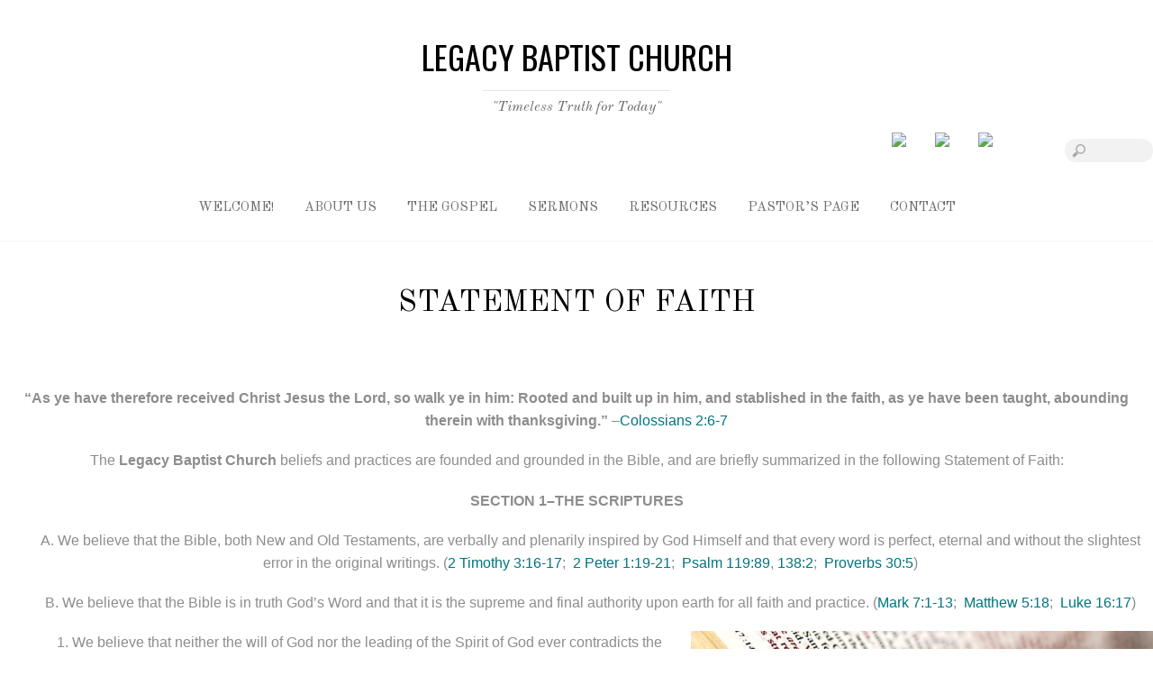

--- FILE ---
content_type: text/html; charset=UTF-8
request_url: https://www.legacybaptistiowa.com/home/about-us/statement-of-faith/
body_size: 32172
content:
<!DOCTYPE html>
<html lang="en-US">
<head>
<meta charset="UTF-8">

<!-- wp_header -->

        <!--noptimize-->
        <script type = "text/javascript">

            // 
            // Get screen dimensions, device pixel ration and set in a cookie.
            // 
            
                            var screen_width = screen.width;
            
            var devicePixelRatio = window.devicePixelRatio ? window.devicePixelRatio : 1;

            document.cookie = 'resolution=' + screen_width + ',' + devicePixelRatio + '; SameSite=Strict; path=/';

        </script> 
        <!--/noptimize--> <meta name='robots' content='index, follow, max-image-preview:large, max-snippet:-1, max-video-preview:-1' />
	<style>img:is([sizes="auto" i], [sizes^="auto," i]) { contain-intrinsic-size: 3000px 1500px }</style>
	
	<!-- This site is optimized with the Yoast SEO plugin v26.8 - https://yoast.com/product/yoast-seo-wordpress/ -->
	<title>Statement of Faith - Legacy Baptist Church</title>
	<meta name="description" content="The Legacy Baptist Church beliefs and practices are founded and grounded in the Bible, and are briefly summarized in the following Statement of Faith:" />
	<link rel="canonical" href="https://www.legacybaptistiowa.com/home/about-us/statement-of-faith/" />
	<meta property="og:locale" content="en_US" />
	<meta property="og:type" content="article" />
	<meta property="og:title" content="Statement of Faith - Legacy Baptist Church" />
	<meta property="og:description" content="The Legacy Baptist Church beliefs and practices are founded and grounded in the Bible, and are briefly summarized in the following Statement of Faith:" />
	<meta property="og:url" content="https://www.legacybaptistiowa.com/home/about-us/statement-of-faith/" />
	<meta property="og:site_name" content="Legacy Baptist Church" />
	<meta property="article:modified_time" content="2020-11-25T21:06:50+00:00" />
	<meta property="og:image" content="https://www.legacybaptistiowa.com/wp-content/uploads/2018/08/open-book-981405_1920-300x200.jpg" />
	<meta name="twitter:card" content="summary_large_image" />
	<meta name="twitter:label1" content="Est. reading time" />
	<meta name="twitter:data1" content="35 minutes" />
	<script type="application/ld+json" class="yoast-schema-graph">{"@context":"https://schema.org","@graph":[{"@type":"WebPage","@id":"https://www.legacybaptistiowa.com/home/about-us/statement-of-faith/","url":"https://www.legacybaptistiowa.com/home/about-us/statement-of-faith/","name":"Statement of Faith - Legacy Baptist Church","isPartOf":{"@id":"https://www.legacybaptistiowa.com/#website"},"primaryImageOfPage":{"@id":"https://www.legacybaptistiowa.com/home/about-us/statement-of-faith/#primaryimage"},"image":{"@id":"https://www.legacybaptistiowa.com/home/about-us/statement-of-faith/#primaryimage"},"thumbnailUrl":"https://www.legacybaptistiowa.com/wp-content/uploads/2018/08/open-book-981405_1920-300x200.jpg","datePublished":"2018-08-26T01:37:15+00:00","dateModified":"2020-11-25T21:06:50+00:00","description":"The Legacy Baptist Church beliefs and practices are founded and grounded in the Bible, and are briefly summarized in the following Statement of Faith:","breadcrumb":{"@id":"https://www.legacybaptistiowa.com/home/about-us/statement-of-faith/#breadcrumb"},"inLanguage":"en-US","potentialAction":[{"@type":"ReadAction","target":["https://www.legacybaptistiowa.com/home/about-us/statement-of-faith/"]}]},{"@type":"ImageObject","inLanguage":"en-US","@id":"https://www.legacybaptistiowa.com/home/about-us/statement-of-faith/#primaryimage","url":"https://www.legacybaptistiowa.com/wp-content/uploads/2018/08/open-book-981405_1920.jpg","contentUrl":"https://www.legacybaptistiowa.com/wp-content/uploads/2018/08/open-book-981405_1920.jpg","width":1920,"height":1280},{"@type":"BreadcrumbList","@id":"https://www.legacybaptistiowa.com/home/about-us/statement-of-faith/#breadcrumb","itemListElement":[{"@type":"ListItem","position":1,"name":"Home","item":"https://www.legacybaptistiowa.com/"},{"@type":"ListItem","position":2,"name":"Welcome!","item":"https://www.legacybaptistiowa.com/"},{"@type":"ListItem","position":3,"name":"About Us","item":"https://www.legacybaptistiowa.com/home/about-us/"},{"@type":"ListItem","position":4,"name":"Statement of Faith"}]},{"@type":"WebSite","@id":"https://www.legacybaptistiowa.com/#website","url":"https://www.legacybaptistiowa.com/","name":"Legacy Baptist Church","description":"&quot;Timeless Truth for Today&quot;","potentialAction":[{"@type":"SearchAction","target":{"@type":"EntryPoint","urlTemplate":"https://www.legacybaptistiowa.com/?s={search_term_string}"},"query-input":{"@type":"PropertyValueSpecification","valueRequired":true,"valueName":"search_term_string"}}],"inLanguage":"en-US"}]}</script>
	<!-- / Yoast SEO plugin. -->


<link rel='dns-prefetch' href='//ws.sharethis.com' />
<link rel='dns-prefetch' href='//cdn.jsdelivr.net' />
<link rel='dns-prefetch' href='//maxcdn.bootstrapcdn.com' />
<link rel='dns-prefetch' href='//fonts.googleapis.com' />
<link rel="alternate" type="application/rss+xml" title="Legacy Baptist Church &raquo; Feed" href="https://www.legacybaptistiowa.com/feed/" />
<link rel="alternate" type="application/rss+xml" title="Legacy Baptist Church &raquo; Comments Feed" href="https://www.legacybaptistiowa.com/comments/feed/" />
<script type="text/javascript">
/* <![CDATA[ */
window._wpemojiSettings = {"baseUrl":"https:\/\/s.w.org\/images\/core\/emoji\/16.0.1\/72x72\/","ext":".png","svgUrl":"https:\/\/s.w.org\/images\/core\/emoji\/16.0.1\/svg\/","svgExt":".svg","source":{"concatemoji":"https:\/\/www.legacybaptistiowa.com\/wp-includes\/js\/wp-emoji-release.min.js?ver=6.8.3"}};
/*! This file is auto-generated */
!function(s,n){var o,i,e;function c(e){try{var t={supportTests:e,timestamp:(new Date).valueOf()};sessionStorage.setItem(o,JSON.stringify(t))}catch(e){}}function p(e,t,n){e.clearRect(0,0,e.canvas.width,e.canvas.height),e.fillText(t,0,0);var t=new Uint32Array(e.getImageData(0,0,e.canvas.width,e.canvas.height).data),a=(e.clearRect(0,0,e.canvas.width,e.canvas.height),e.fillText(n,0,0),new Uint32Array(e.getImageData(0,0,e.canvas.width,e.canvas.height).data));return t.every(function(e,t){return e===a[t]})}function u(e,t){e.clearRect(0,0,e.canvas.width,e.canvas.height),e.fillText(t,0,0);for(var n=e.getImageData(16,16,1,1),a=0;a<n.data.length;a++)if(0!==n.data[a])return!1;return!0}function f(e,t,n,a){switch(t){case"flag":return n(e,"\ud83c\udff3\ufe0f\u200d\u26a7\ufe0f","\ud83c\udff3\ufe0f\u200b\u26a7\ufe0f")?!1:!n(e,"\ud83c\udde8\ud83c\uddf6","\ud83c\udde8\u200b\ud83c\uddf6")&&!n(e,"\ud83c\udff4\udb40\udc67\udb40\udc62\udb40\udc65\udb40\udc6e\udb40\udc67\udb40\udc7f","\ud83c\udff4\u200b\udb40\udc67\u200b\udb40\udc62\u200b\udb40\udc65\u200b\udb40\udc6e\u200b\udb40\udc67\u200b\udb40\udc7f");case"emoji":return!a(e,"\ud83e\udedf")}return!1}function g(e,t,n,a){var r="undefined"!=typeof WorkerGlobalScope&&self instanceof WorkerGlobalScope?new OffscreenCanvas(300,150):s.createElement("canvas"),o=r.getContext("2d",{willReadFrequently:!0}),i=(o.textBaseline="top",o.font="600 32px Arial",{});return e.forEach(function(e){i[e]=t(o,e,n,a)}),i}function t(e){var t=s.createElement("script");t.src=e,t.defer=!0,s.head.appendChild(t)}"undefined"!=typeof Promise&&(o="wpEmojiSettingsSupports",i=["flag","emoji"],n.supports={everything:!0,everythingExceptFlag:!0},e=new Promise(function(e){s.addEventListener("DOMContentLoaded",e,{once:!0})}),new Promise(function(t){var n=function(){try{var e=JSON.parse(sessionStorage.getItem(o));if("object"==typeof e&&"number"==typeof e.timestamp&&(new Date).valueOf()<e.timestamp+604800&&"object"==typeof e.supportTests)return e.supportTests}catch(e){}return null}();if(!n){if("undefined"!=typeof Worker&&"undefined"!=typeof OffscreenCanvas&&"undefined"!=typeof URL&&URL.createObjectURL&&"undefined"!=typeof Blob)try{var e="postMessage("+g.toString()+"("+[JSON.stringify(i),f.toString(),p.toString(),u.toString()].join(",")+"));",a=new Blob([e],{type:"text/javascript"}),r=new Worker(URL.createObjectURL(a),{name:"wpTestEmojiSupports"});return void(r.onmessage=function(e){c(n=e.data),r.terminate(),t(n)})}catch(e){}c(n=g(i,f,p,u))}t(n)}).then(function(e){for(var t in e)n.supports[t]=e[t],n.supports.everything=n.supports.everything&&n.supports[t],"flag"!==t&&(n.supports.everythingExceptFlag=n.supports.everythingExceptFlag&&n.supports[t]);n.supports.everythingExceptFlag=n.supports.everythingExceptFlag&&!n.supports.flag,n.DOMReady=!1,n.readyCallback=function(){n.DOMReady=!0}}).then(function(){return e}).then(function(){var e;n.supports.everything||(n.readyCallback(),(e=n.source||{}).concatemoji?t(e.concatemoji):e.wpemoji&&e.twemoji&&(t(e.twemoji),t(e.wpemoji)))}))}((window,document),window._wpemojiSettings);
/* ]]> */
</script>

<link rel='stylesheet' id='themify-common-css' href='https://www.legacybaptistiowa.com/wp-content/themes/center-church/themify/css/themify.common.min.css?ver=6.8.3' type='text/css' media='all' />
<meta name="themify-framework-css" content="themify-framework-css" id="themify-framework-css">
<meta name="builder-styles-css" content="builder-styles-css" id="builder-styles-css">
<style id='wp-emoji-styles-inline-css' type='text/css'>

	img.wp-smiley, img.emoji {
		display: inline !important;
		border: none !important;
		box-shadow: none !important;
		height: 1em !important;
		width: 1em !important;
		margin: 0 0.07em !important;
		vertical-align: -0.1em !important;
		background: none !important;
		padding: 0 !important;
	}
</style>
<link rel='stylesheet' id='wp-block-library-css' href='https://www.legacybaptistiowa.com/wp-includes/css/dist/block-library/style.min.css?ver=6.8.3' type='text/css' media='all' />
<style id='classic-theme-styles-inline-css' type='text/css'>
/*! This file is auto-generated */
.wp-block-button__link{color:#fff;background-color:#32373c;border-radius:9999px;box-shadow:none;text-decoration:none;padding:calc(.667em + 2px) calc(1.333em + 2px);font-size:1.125em}.wp-block-file__button{background:#32373c;color:#fff;text-decoration:none}
</style>
<style id='global-styles-inline-css' type='text/css'>
:root{--wp--preset--aspect-ratio--square: 1;--wp--preset--aspect-ratio--4-3: 4/3;--wp--preset--aspect-ratio--3-4: 3/4;--wp--preset--aspect-ratio--3-2: 3/2;--wp--preset--aspect-ratio--2-3: 2/3;--wp--preset--aspect-ratio--16-9: 16/9;--wp--preset--aspect-ratio--9-16: 9/16;--wp--preset--color--black: #000000;--wp--preset--color--cyan-bluish-gray: #abb8c3;--wp--preset--color--white: #ffffff;--wp--preset--color--pale-pink: #f78da7;--wp--preset--color--vivid-red: #cf2e2e;--wp--preset--color--luminous-vivid-orange: #ff6900;--wp--preset--color--luminous-vivid-amber: #fcb900;--wp--preset--color--light-green-cyan: #7bdcb5;--wp--preset--color--vivid-green-cyan: #00d084;--wp--preset--color--pale-cyan-blue: #8ed1fc;--wp--preset--color--vivid-cyan-blue: #0693e3;--wp--preset--color--vivid-purple: #9b51e0;--wp--preset--gradient--vivid-cyan-blue-to-vivid-purple: linear-gradient(135deg,rgba(6,147,227,1) 0%,rgb(155,81,224) 100%);--wp--preset--gradient--light-green-cyan-to-vivid-green-cyan: linear-gradient(135deg,rgb(122,220,180) 0%,rgb(0,208,130) 100%);--wp--preset--gradient--luminous-vivid-amber-to-luminous-vivid-orange: linear-gradient(135deg,rgba(252,185,0,1) 0%,rgba(255,105,0,1) 100%);--wp--preset--gradient--luminous-vivid-orange-to-vivid-red: linear-gradient(135deg,rgba(255,105,0,1) 0%,rgb(207,46,46) 100%);--wp--preset--gradient--very-light-gray-to-cyan-bluish-gray: linear-gradient(135deg,rgb(238,238,238) 0%,rgb(169,184,195) 100%);--wp--preset--gradient--cool-to-warm-spectrum: linear-gradient(135deg,rgb(74,234,220) 0%,rgb(151,120,209) 20%,rgb(207,42,186) 40%,rgb(238,44,130) 60%,rgb(251,105,98) 80%,rgb(254,248,76) 100%);--wp--preset--gradient--blush-light-purple: linear-gradient(135deg,rgb(255,206,236) 0%,rgb(152,150,240) 100%);--wp--preset--gradient--blush-bordeaux: linear-gradient(135deg,rgb(254,205,165) 0%,rgb(254,45,45) 50%,rgb(107,0,62) 100%);--wp--preset--gradient--luminous-dusk: linear-gradient(135deg,rgb(255,203,112) 0%,rgb(199,81,192) 50%,rgb(65,88,208) 100%);--wp--preset--gradient--pale-ocean: linear-gradient(135deg,rgb(255,245,203) 0%,rgb(182,227,212) 50%,rgb(51,167,181) 100%);--wp--preset--gradient--electric-grass: linear-gradient(135deg,rgb(202,248,128) 0%,rgb(113,206,126) 100%);--wp--preset--gradient--midnight: linear-gradient(135deg,rgb(2,3,129) 0%,rgb(40,116,252) 100%);--wp--preset--font-size--small: 13px;--wp--preset--font-size--medium: 20px;--wp--preset--font-size--large: 36px;--wp--preset--font-size--x-large: 42px;--wp--preset--spacing--20: 0.44rem;--wp--preset--spacing--30: 0.67rem;--wp--preset--spacing--40: 1rem;--wp--preset--spacing--50: 1.5rem;--wp--preset--spacing--60: 2.25rem;--wp--preset--spacing--70: 3.38rem;--wp--preset--spacing--80: 5.06rem;--wp--preset--shadow--natural: 6px 6px 9px rgba(0, 0, 0, 0.2);--wp--preset--shadow--deep: 12px 12px 50px rgba(0, 0, 0, 0.4);--wp--preset--shadow--sharp: 6px 6px 0px rgba(0, 0, 0, 0.2);--wp--preset--shadow--outlined: 6px 6px 0px -3px rgba(255, 255, 255, 1), 6px 6px rgba(0, 0, 0, 1);--wp--preset--shadow--crisp: 6px 6px 0px rgba(0, 0, 0, 1);}:where(.is-layout-flex){gap: 0.5em;}:where(.is-layout-grid){gap: 0.5em;}body .is-layout-flex{display: flex;}.is-layout-flex{flex-wrap: wrap;align-items: center;}.is-layout-flex > :is(*, div){margin: 0;}body .is-layout-grid{display: grid;}.is-layout-grid > :is(*, div){margin: 0;}:where(.wp-block-columns.is-layout-flex){gap: 2em;}:where(.wp-block-columns.is-layout-grid){gap: 2em;}:where(.wp-block-post-template.is-layout-flex){gap: 1.25em;}:where(.wp-block-post-template.is-layout-grid){gap: 1.25em;}.has-black-color{color: var(--wp--preset--color--black) !important;}.has-cyan-bluish-gray-color{color: var(--wp--preset--color--cyan-bluish-gray) !important;}.has-white-color{color: var(--wp--preset--color--white) !important;}.has-pale-pink-color{color: var(--wp--preset--color--pale-pink) !important;}.has-vivid-red-color{color: var(--wp--preset--color--vivid-red) !important;}.has-luminous-vivid-orange-color{color: var(--wp--preset--color--luminous-vivid-orange) !important;}.has-luminous-vivid-amber-color{color: var(--wp--preset--color--luminous-vivid-amber) !important;}.has-light-green-cyan-color{color: var(--wp--preset--color--light-green-cyan) !important;}.has-vivid-green-cyan-color{color: var(--wp--preset--color--vivid-green-cyan) !important;}.has-pale-cyan-blue-color{color: var(--wp--preset--color--pale-cyan-blue) !important;}.has-vivid-cyan-blue-color{color: var(--wp--preset--color--vivid-cyan-blue) !important;}.has-vivid-purple-color{color: var(--wp--preset--color--vivid-purple) !important;}.has-black-background-color{background-color: var(--wp--preset--color--black) !important;}.has-cyan-bluish-gray-background-color{background-color: var(--wp--preset--color--cyan-bluish-gray) !important;}.has-white-background-color{background-color: var(--wp--preset--color--white) !important;}.has-pale-pink-background-color{background-color: var(--wp--preset--color--pale-pink) !important;}.has-vivid-red-background-color{background-color: var(--wp--preset--color--vivid-red) !important;}.has-luminous-vivid-orange-background-color{background-color: var(--wp--preset--color--luminous-vivid-orange) !important;}.has-luminous-vivid-amber-background-color{background-color: var(--wp--preset--color--luminous-vivid-amber) !important;}.has-light-green-cyan-background-color{background-color: var(--wp--preset--color--light-green-cyan) !important;}.has-vivid-green-cyan-background-color{background-color: var(--wp--preset--color--vivid-green-cyan) !important;}.has-pale-cyan-blue-background-color{background-color: var(--wp--preset--color--pale-cyan-blue) !important;}.has-vivid-cyan-blue-background-color{background-color: var(--wp--preset--color--vivid-cyan-blue) !important;}.has-vivid-purple-background-color{background-color: var(--wp--preset--color--vivid-purple) !important;}.has-black-border-color{border-color: var(--wp--preset--color--black) !important;}.has-cyan-bluish-gray-border-color{border-color: var(--wp--preset--color--cyan-bluish-gray) !important;}.has-white-border-color{border-color: var(--wp--preset--color--white) !important;}.has-pale-pink-border-color{border-color: var(--wp--preset--color--pale-pink) !important;}.has-vivid-red-border-color{border-color: var(--wp--preset--color--vivid-red) !important;}.has-luminous-vivid-orange-border-color{border-color: var(--wp--preset--color--luminous-vivid-orange) !important;}.has-luminous-vivid-amber-border-color{border-color: var(--wp--preset--color--luminous-vivid-amber) !important;}.has-light-green-cyan-border-color{border-color: var(--wp--preset--color--light-green-cyan) !important;}.has-vivid-green-cyan-border-color{border-color: var(--wp--preset--color--vivid-green-cyan) !important;}.has-pale-cyan-blue-border-color{border-color: var(--wp--preset--color--pale-cyan-blue) !important;}.has-vivid-cyan-blue-border-color{border-color: var(--wp--preset--color--vivid-cyan-blue) !important;}.has-vivid-purple-border-color{border-color: var(--wp--preset--color--vivid-purple) !important;}.has-vivid-cyan-blue-to-vivid-purple-gradient-background{background: var(--wp--preset--gradient--vivid-cyan-blue-to-vivid-purple) !important;}.has-light-green-cyan-to-vivid-green-cyan-gradient-background{background: var(--wp--preset--gradient--light-green-cyan-to-vivid-green-cyan) !important;}.has-luminous-vivid-amber-to-luminous-vivid-orange-gradient-background{background: var(--wp--preset--gradient--luminous-vivid-amber-to-luminous-vivid-orange) !important;}.has-luminous-vivid-orange-to-vivid-red-gradient-background{background: var(--wp--preset--gradient--luminous-vivid-orange-to-vivid-red) !important;}.has-very-light-gray-to-cyan-bluish-gray-gradient-background{background: var(--wp--preset--gradient--very-light-gray-to-cyan-bluish-gray) !important;}.has-cool-to-warm-spectrum-gradient-background{background: var(--wp--preset--gradient--cool-to-warm-spectrum) !important;}.has-blush-light-purple-gradient-background{background: var(--wp--preset--gradient--blush-light-purple) !important;}.has-blush-bordeaux-gradient-background{background: var(--wp--preset--gradient--blush-bordeaux) !important;}.has-luminous-dusk-gradient-background{background: var(--wp--preset--gradient--luminous-dusk) !important;}.has-pale-ocean-gradient-background{background: var(--wp--preset--gradient--pale-ocean) !important;}.has-electric-grass-gradient-background{background: var(--wp--preset--gradient--electric-grass) !important;}.has-midnight-gradient-background{background: var(--wp--preset--gradient--midnight) !important;}.has-small-font-size{font-size: var(--wp--preset--font-size--small) !important;}.has-medium-font-size{font-size: var(--wp--preset--font-size--medium) !important;}.has-large-font-size{font-size: var(--wp--preset--font-size--large) !important;}.has-x-large-font-size{font-size: var(--wp--preset--font-size--x-large) !important;}
:where(.wp-block-post-template.is-layout-flex){gap: 1.25em;}:where(.wp-block-post-template.is-layout-grid){gap: 1.25em;}
:where(.wp-block-columns.is-layout-flex){gap: 2em;}:where(.wp-block-columns.is-layout-grid){gap: 2em;}
:root :where(.wp-block-pullquote){font-size: 1.5em;line-height: 1.6;}
</style>
<link rel='stylesheet' id='contact-form-7-css' href='https://www.legacybaptistiowa.com/wp-content/plugins/contact-form-7/includes/css/styles.css?ver=6.1.4' type='text/css' media='all' />
<link rel='stylesheet' id='wp-polls-css' href='https://www.legacybaptistiowa.com/wp-content/plugins/wp-polls/polls-css.css?ver=2.77.3' type='text/css' media='all' />
<style id='wp-polls-inline-css' type='text/css'>
.wp-polls .pollbar {
	margin: 1px;
	font-size: 6px;
	line-height: 8px;
	height: 8px;
	background-image: url('https://www.legacybaptistiowa.com/wp-content/plugins/wp-polls/images/default/pollbg.gif');
	border: 1px solid #c8c8c8;
}

</style>
<link rel='stylesheet' id='cff-css' href='https://www.legacybaptistiowa.com/wp-content/plugins/custom-facebook-feed/assets/css/cff-style.min.css?ver=4.3.4' type='text/css' media='all' />
<link rel='stylesheet' id='sb-font-awesome-css' href='https://maxcdn.bootstrapcdn.com/font-awesome/4.7.0/css/font-awesome.min.css?ver=6.8.3' type='text/css' media='all' />
<link rel='stylesheet' id='theme-style-css' href='https://www.legacybaptistiowa.com/wp-content/themes/center-church/style.min.css?ver=2.0.2' type='text/css' media='all' />
<link rel='stylesheet' id='themify-media-queries-css' href='https://www.legacybaptistiowa.com/wp-content/themes/center-church/media-queries.min.css?ver=2.0.2' type='text/css' media='all' />
<link rel='stylesheet' id='google-fonts-css' href='https://fonts.googleapis.com/css?family=Old+Standard+TT%3A400%2C400italic%7COswald%7CRaleway%3A400%2C700&#038;ver=6.8.3' type='text/css' media='all' />
<link rel='stylesheet' id='jquery-lazyloadxt-spinner-css-css' href='//www.legacybaptistiowa.com/wp-content/plugins/a3-lazy-load/assets/css/jquery.lazyloadxt.spinner.css?ver=6.8.3' type='text/css' media='all' />
<link rel='stylesheet' id='themify-customize-css' href='https://www.legacybaptistiowa.com/wp-content/uploads/themify-customizer.css?ver=24.05.13.09.32.25' type='text/css' media='all' />
<script type="text/javascript" src="//ajax.googleapis.com/ajax/libs/jquery/3.7.1/jquery.min.js" id="jquery-core-js"></script>
<script>window.jQuery || document.write('<script src="https://www.legacybaptistiowa.com/wp-includes/js/jquery/jquery.js"><\/script>')</script>
<script type="text/javascript" src="//cdnjs.cloudflare.com/ajax/libs/jquery-migrate/3.4.1/jquery-migrate.min.js" id="jquery-migrate-js"></script>
<script>window.jQuery.migrateMute || document.write('<script src="https://www.legacybaptistiowa.com/wp-includes/js/jquery/jquery-migrate.min.js"><\/script>')</script>
<script id='st_insights_js' type="text/javascript" src="https://ws.sharethis.com/button/st_insights.js?publisher=4d48b7c5-0ae3-43d4-bfbe-3ff8c17a8ae6&amp;product=simpleshare&amp;ver=8.5.3" id="ssba-sharethis-js"></script>
<link rel="https://api.w.org/" href="https://www.legacybaptistiowa.com/wp-json/" /><link rel="alternate" title="JSON" type="application/json" href="https://www.legacybaptistiowa.com/wp-json/wp/v2/pages/153" /><link rel="EditURI" type="application/rsd+xml" title="RSD" href="https://www.legacybaptistiowa.com/xmlrpc.php?rsd" />
<meta name="generator" content="WordPress 6.8.3" />
<link rel='shortlink' href='https://www.legacybaptistiowa.com/?p=153' />
<link rel="alternate" title="oEmbed (JSON)" type="application/json+oembed" href="https://www.legacybaptistiowa.com/wp-json/oembed/1.0/embed?url=https%3A%2F%2Fwww.legacybaptistiowa.com%2Fhome%2Fabout-us%2Fstatement-of-faith%2F" />
<link rel="alternate" title="oEmbed (XML)" type="text/xml+oembed" href="https://www.legacybaptistiowa.com/wp-json/oembed/1.0/embed?url=https%3A%2F%2Fwww.legacybaptistiowa.com%2Fhome%2Fabout-us%2Fstatement-of-faith%2F&#038;format=xml" />

		<!-- GA Google Analytics @ https://m0n.co/ga -->
		<script>
			(function(i,s,o,g,r,a,m){i['GoogleAnalyticsObject']=r;i[r]=i[r]||function(){
			(i[r].q=i[r].q||[]).push(arguments)},i[r].l=1*new Date();a=s.createElement(o),
			m=s.getElementsByTagName(o)[0];a.async=1;a.src=g;m.parentNode.insertBefore(a,m)
			})(window,document,'script','https://www.google-analytics.com/analytics.js','ga');
			ga('create', 'G-X6B4KYY1Y8', 'auto');
			ga('send', 'pageview');
		</script>

	<script type='text/javascript' src='https://www.ourchurch.com/_wpez-scripts/ne1-legacy-media.js'></script><link rel="stylesheet" href="https://www.ourchurch.com/_wpez-scripts/wpez-global-styles.css">
			<script>
				jQuery(document).ready(function() {
					var wpez_themes_special_handling = ['Bizco', 'Minblr', 'Themify Wumblr'];
					var wpez_themes_special_handling2 = ['Elemin', 'Funki'];
					var current_theme = 'Center Church';
					var sidebar_div1_empty = false;
					var sidebar_div2_empty = false;
					var sidebar_div3_empty = false;
					var sidebar_div5_empty = false;
					
					var sidebar_div5_zero_length_flag = false;
					
					var sidebar_div1 = jQuery('#sidebar');
					var sidebar_div2 = jQuery('aside#sidebar');
					var sidebar_div3 = jQuery('aside#sidebar > section,div.widget').eq(0);
					var sidebar_div5 = jQuery('aside#sidebar > section,div > .secondary').eq(0);
					
					if(sidebar_div1.length != 0){
						if(sidebar_div1.html().trim() == '' || sidebar_div1.length == 0){
							sidebar_div1_empty = true;
						}
					}
					else{
						sidebar_div1_empty = true;
					}
					
					if(sidebar_div2.length != 0){
						if(sidebar_div2.html().trim() == '' || sidebar_div2.length == 0){
							sidebar_div2_empty = true;
						}
					}
					else{
						sidebar_div2_empty = true;
					}
					
					if(sidebar_div5.length != 0){
						if(sidebar_div5.html().trim() == '' || sidebar_div5.length == 0){
							sidebar_div5_empty = true;
						}
					}
					else{
						sidebar_div5_empty = true;
						sidebar_div5_zero_length_flag = true;
					}
					
					
					if(jQuery.inArray(current_theme, wpez_themes_special_handling) >= 0){
						sidebar_div1_empty = false;
						sidebar_div2_empty = false;
						sidebar_div1 = jQuery('#sidebar');
						sidebar_div2 = jQuery('div#sidebar').eq(1);
						
						if(sidebar_div1.length != 0){
							if(sidebar_div1.html().trim() == '' || sidebar_div1.length == 0){
								sidebar_div1_empty = true;
							}
						}
						else{
							sidebar_div1_empty = true;
						}
						
						if(sidebar_div2.length != 0){
							if(sidebar_div2.html().trim() == '' || sidebar_div2.length == 0){
								sidebar_div2_empty = true;
							}
						}
						else{
							sidebar_div2_empty = true;
						}
						
						if(sidebar_div1_empty == true && sidebar_div2_empty == true){
							jQuery('#content').css('width', '100%');
						}
					}
					else if(jQuery.inArray(current_theme, wpez_themes_special_handling2) >= 0){
						sidebar_div3_empty = false;
						sidebar_div5_empty = false;
						sidebar_div3 = jQuery('aside#sidebar > section.widget').eq(0);
						sidebar_div5 = jQuery('aside#sidebar > section > .secondary').eq(0);
						
						sidebar_div5_zero_length_flag = false;
						
						if(sidebar_div5.length != 0){
							if(sidebar_div5.html().trim() == '' || sidebar_div5.length == 0){
								sidebar_div5_empty = true;
							}
						}
						else{
							sidebar_div5_empty = true;
							sidebar_div5_zero_length_flag = true;
						}
						
						if(sidebar_div5_zero_length_flag == false){	
							if(sidebar_div3.length != 0){
								if(sidebar_div3.html().trim() == '' || sidebar_div3.length == 0){
									sidebar_div3_empty = true;
								}
							}
							else{
								sidebar_div3_empty = true;
							}
						}
				
						
						if(sidebar_div3_empty == true){
							jQuery('#content').css('width', '100%');
							if(jQuery('#contentwrap').length != 0){
								jQuery('#contentwrap').css('width', '100%');
							}
						}
						
						if(sidebar_div3_empty == true){
							jQuery('#content').css('width', '100%');
							if(jQuery('#contentwrap').length != 0){
								jQuery('#contentwrap').css('width', '100%');
							}
						}
					}
					else if(sidebar_div5_zero_length_flag == false){					
						if(sidebar_div3.length != 0){
							if(sidebar_div3.html().trim() == '' || sidebar_div3.length == 0){
								sidebar_div3_empty = true;
							}
						}
						else{
							sidebar_div3_empty = true;
						}
				
						
						if(sidebar_div3_empty == true){
							jQuery('#content').css('width', '100%');
							if(jQuery('#contentwrap').length != 0){
								jQuery('#contentwrap').css('width', '100%');
							}
						}
						
					}
					else{
						if(sidebar_div1_empty == true && sidebar_div2_empty == true){
							jQuery('#content').css('width', '100%');
						}
					}
					
					
					
					var occ_default_sidebar_div = jQuery('.occ-default-sidebar');
					if(occ_default_sidebar_div.length != 0){
						if(occ_default_sidebar_div.html().trim() == '' || occ_default_sidebar_div.length == 0){
							jQuery('.occ-default-sidebar').css('display', 'none');
						}
					}
					else{
						jQuery('.occ-default-sidebar').css('display', 'none');
					}
				});
			</script>
			<script type='text/javascript' >
	jQuery( document ).ready(function() {
		jQuery('#contentwrap').css('width', '100%', 'important');
		jQuery('.fl-slideshow .yui3-widget-content-expanded').css('width', '100%', 'important');
		
		if (navigator.userAgent.indexOf('MSIE') !== -1 || navigator.appVersion.indexOf('Trident/') > 0) {
			var evt = document.createEvent('UIEvents');
			evt.initUIEvent('resize', true, false, window, 0);
			window.dispatchEvent(evt);
		} else {
			window.dispatchEvent(new Event('resize'));

		}
	});
</script>

<style>
	h1, h2, h3, h4, h5, h6 {
		line-height: 150%;
	}
	
	.pagewidth {
		width: 100%;
	}
	
	#social-wrap {
		text-align: right;
	}

	.social-widget, #searchform {
		display: inline-block;
	}

	.social-widget div.rss a {
		height: 32px;
	}
	
	.social-widget {
		margin: 0px;
	}
	
	.social-widget-button-item-a {
		width: 36px; display: inline-block; position: relative; padding: 0px 4px;
	}
	
	.social-widget-button-item-img {
		width: 36px; display: inline-block; position: relative; top: 12px;
	}
	
	a.social-widget-button-item-a-joyfm-button { width: auto; position: relative; top: -6px; }
	.social-widget-button-item-a-joyfm-button img { height: 24px; width: auto; }
	
	body.home h1.page-title {
		display: none;
	}
	
	body.home #content {
		padding-top: 0px;
	}
	
	/*Navigation Menu*/
	.fixed-header #main-nav {
		text-align: center;
	}
	
	/*Blog*/
	.post-template-default #layout {
	    width: 978px;
	}
	
	
    social-widget .widget.widget_ssba_widget {
        top: 16px !important;
        position: relative !important;
    }
	
</style><style>
	#wp-admin-bar-edit, .edit-button {
		display: none;
	}
	
	/* Standardize height, padding, and border radius for all form fields */
	.fl-contact-form input,
	.fl-contact-form select,
	.fl-contact-form textarea {
		width: 100% !important;
		max-width: 100% !important;
		display: block !important;
		box-sizing: border-box;
	}

</style>
                <style>
                    div.rss {
                        display: none !important;
                    }
                </style>
                <link rel="stylesheet" href="https://www.ourchurch.com/_wpez-assets/css/wpez-jquery-ui-dialog.css"><link rel="stylesheet" href="https://www.ourchurch.com/_wpez-assets/css/wpez-center.css">
	            <style>
	                body.logged-in .grecaptcha-badge { display: none; !important; }
	                body.admin-bar.logged-in  .grecaptcha-badge { display: block; !important; }
	            </style>
	            



	<script type="text/javascript">
		var tf_mobile_menu_trigger_point = 1200;
	</script>
<meta name="viewport" content="width=device-width, initial-scale=1">
<link rel="icon" href="https://www.legacybaptistiowa.com/wp-content/uploads/2018/10/lbc-favicon.jpg" sizes="32x32" />
<link rel="icon" href="https://www.legacybaptistiowa.com/wp-content/uploads/2018/10/lbc-favicon.jpg" sizes="192x192" />
<link rel="apple-touch-icon" href="https://www.legacybaptistiowa.com/wp-content/uploads/2018/10/lbc-favicon.jpg" />
<meta name="msapplication-TileImage" content="https://www.legacybaptistiowa.com/wp-content/uploads/2018/10/lbc-favicon.jpg" />

</head>

<body class="wp-singular page-template-default page page-id-153 page-child parent-pageid-58 wp-theme-center-church fl-builder-2-10-0-4 fl-no-js do-etfw themify-fw-4-2-7 center-church-2-0-2 skin-default webkit not-ie default_width sidebar-none no-home no-touch builder-parallax-scrolling-active">
<script type="text/javascript">
	function themifyMobileMenuTrigger(e) {
		if( document.body.clientWidth > 0 && document.body.clientWidth <= tf_mobile_menu_trigger_point ) {
			document.body.classList.add( 'mobile_menu_active' );
		} else {
			document.body.classList.remove( 'mobile_menu_active' );
		}
	}
	themifyMobileMenuTrigger();
	document.addEventListener( 'DOMContentLoaded', function () {
		jQuery( window ).on('tfsmartresize.tf_mobile_menu', themifyMobileMenuTrigger );
	}, false );
</script>
<div id="pagewrap" class="hfeed site">

	<div id="headerwrap">

				<header id="header" class="pagewidth" itemscope="itemscope" itemtype="https://schema.org/WPHeader">
        			<hgroup>
				<div id="site-logo"><a href="https://www.legacybaptistiowa.com" title="Legacy Baptist Church"><span>Legacy Baptist Church</span></a></div>
														<div id="site-description" class="site-description"><span>&quot;Timeless Truth for Today&quot;</span></div>
							</hgroup>

			<div id="social-wrap">
				<div class="social-widget">
					<div id="text-3" class="widget widget_text">			<div class="textwidget">
    								<a class="social-widget-button-item-a" href="https://www.facebook.com/profile.php?id=100094931875866" target="_BLANK">
    									<img decoding="async" data-skip-lazy class="social-widget-button-item-img  occ-social-button-size-override-class button-size-36 " src="https://www.ourchurch.com/_wpez-assets/images/icons/occ-fb.png" />
    								</a>
								    
    								<a class="social-widget-button-item-a" href="https://www.youtube.com/@legacybaptistiowa" target="_BLANK">
    									<img decoding="async" data-skip-lazy class="social-widget-button-item-img  occ-social-button-size-override-class button-size-36 " src="https://www.ourchurch.com/_wpez-assets/images/icons/occ-yt.png" />
    								</a>
								    
    								<a class="social-widget-button-item-a" href="https://www.legacybaptistiowa.com/feed/" target="_BLANK">
    									<img decoding="async" data-skip-lazy class="social-widget-button-item-img  occ-social-button-size-override-class button-size-36 " src="https://www.ourchurch.com/_wpez-assets/images/icons/occ-rss.png" />
    								</a>
	                                
                                            <style>
                                                .social-widget-button-item-img {
                                                    height: 36px !important;
                                                    width: auto !important;
                                                    max-width: unset !important;
                                                    min-width: unset !important;
                                                }
                                            </style>
                                            
</div>
		</div>
											<div class="rss">
							<a href="https://www.legacybaptistiowa.com/feed/">RSS</a>
						</div>
									</div>
				<!-- /.social-widget -->

									<form method="get" id="searchform" action="https://www.legacybaptistiowa.com/">
	<input type="text" name="s" id="s" title="Search" value="" />
</form>							</div>
			<!-- /social-wrap -->

			<nav itemscope="itemscope" itemtype="https://schema.org/SiteNavigationElement">
				<div id="menu-icon" class="mobile-button"><span>Menu</span></div>
				<ul id="main-nav" class="main-nav menu-name-default-menu"><li id="menu-item-80" class="menu-item menu-item-type-post_type menu-item-object-page menu-item-home current-page-ancestor menu-item-80"><a href="https://www.legacybaptistiowa.com/">Welcome!</a></li>
<li id="menu-item-81" class="menu-item menu-item-type-post_type menu-item-object-page current-page-ancestor current-menu-ancestor current-menu-parent current-page-parent current_page_parent current_page_ancestor menu-item-has-children menu-item-81"><a href="https://www.legacybaptistiowa.com/home/about-us/">About Us</a>
<ul class="sub-menu">
	<li id="menu-item-174" class="menu-item menu-item-type-post_type menu-item-object-page menu-item-174"><a href="https://www.legacybaptistiowa.com/home/service-times/">Visit Us</a></li>
	<li id="menu-item-416" class="menu-item menu-item-type-post_type menu-item-object-page menu-item-416"><a href="https://www.legacybaptistiowa.com/home/prayer-requests-and-answers/">What to Expect</a></li>
	<li id="menu-item-392" class="menu-item menu-item-type-post_type menu-item-object-page menu-item-392"><a href="https://www.legacybaptistiowa.com/home/about-us/our-staff/">Our Staff</a></li>
	<li id="menu-item-377" class="menu-item menu-item-type-post_type menu-item-object-page current-menu-item page_item page-item-153 current_page_item menu-item-377"><a href="https://www.legacybaptistiowa.com/home/about-us/statement-of-faith/" aria-current="page">Statement of Faith</a></li>
	<li id="menu-item-380" class="menu-item menu-item-type-post_type menu-item-object-page menu-item-380"><a href="https://www.legacybaptistiowa.com/home/about-us/our-worship/">Our Worship</a></li>
	<li id="menu-item-1056" class="menu-item menu-item-type-post_type menu-item-object-page menu-item-1056"><a href="https://www.legacybaptistiowa.com/home/about-us/worship-music-philosophy/">Worship Music Philosophy</a></li>
	<li id="menu-item-383" class="menu-item menu-item-type-post_type menu-item-object-page menu-item-383"><a href="https://www.legacybaptistiowa.com/home/about-us/why-legacy/">Why Legacy?</a></li>
	<li id="menu-item-382" class="menu-item menu-item-type-post_type menu-item-object-page menu-item-382"><a href="https://www.legacybaptistiowa.com/home/about-us/why-baptist/">Why Baptist?</a></li>
	<li id="menu-item-381" class="menu-item menu-item-type-post_type menu-item-object-page menu-item-381"><a href="https://www.legacybaptistiowa.com/home/about-us/why-fundamental/">Why Fundamental?</a></li>
	<li id="menu-item-165" class="menu-item menu-item-type-post_type menu-item-object-page menu-item-has-children menu-item-165"><a href="https://www.legacybaptistiowa.com/home/about-us/why-age-integrated/">Why Age-Integrated?</a>
	<ul class="sub-menu">
		<li id="menu-item-378" class="menu-item menu-item-type-post_type menu-item-object-page menu-item-378"><a href="https://www.legacybaptistiowa.com/home/about-us/what-we-are-not/">What We Are Not</a></li>
		<li id="menu-item-384" class="menu-item menu-item-type-post_type menu-item-object-page menu-item-384"><a href="https://www.legacybaptistiowa.com/home/about-us/why-age-integrated/135-2/">Scriptures and Reasons for Age-Integration</a></li>
	</ul>
</li>
	<li id="menu-item-388" class="menu-item menu-item-type-post_type menu-item-object-page menu-item-388"><a href="https://www.legacybaptistiowa.com/reaching-the-lost/">Reaching the Lost</a></li>
</ul>
</li>
<li id="menu-item-376" class="menu-item menu-item-type-post_type menu-item-object-page menu-item-376"><a href="https://www.legacybaptistiowa.com/home/gods-bridge-to-eternal-life/">The Gospel</a></li>
<li id="menu-item-1117" class="menu-item menu-item-type-post_type menu-item-object-page menu-item-1117"><a href="https://www.legacybaptistiowa.com/sermons/">Sermons</a></li>
<li id="menu-item-1136" class="menu-item menu-item-type-custom menu-item-object-custom menu-item-has-children menu-item-1136"><a href="#">Resources</a>
<ul class="sub-menu">
	<li id="menu-item-1133" class="menu-item menu-item-type-post_type menu-item-object-page menu-item-1133"><a href="https://www.legacybaptistiowa.com/videos/">Videos</a></li>
	<li id="menu-item-1786" class="menu-item menu-item-type-post_type menu-item-object-page menu-item-1786"><a href="https://www.legacybaptistiowa.com/resources/helpful-links-articles/">Helpful Links/Articles</a></li>
	<li id="menu-item-1139" class="menu-item menu-item-type-post_type menu-item-object-page menu-item-1139"><a href="https://www.legacybaptistiowa.com/get-daily-answers/">Get Daily Answers</a></li>
	<li id="menu-item-1245" class="menu-item menu-item-type-post_type menu-item-object-page menu-item-1245"><a href="https://www.legacybaptistiowa.com/gods-bridge-to-eternal-life-childrens-version/">God’s Bridge to Eternal Life- Children’s Version</a></li>
	<li id="menu-item-1268" class="menu-item menu-item-type-post_type menu-item-object-page menu-item-1268"><a href="https://www.legacybaptistiowa.com/abiding-radio/">Abiding Radio</a></li>
	<li id="menu-item-1271" class="menu-item menu-item-type-post_type menu-item-object-page menu-item-1271"><a href="https://www.legacybaptistiowa.com/thought-for-the-day/">Daily Devotional</a></li>
</ul>
</li>
<li id="menu-item-1299" class="menu-item menu-item-type-post_type menu-item-object-page menu-item-1299"><a href="https://www.legacybaptistiowa.com/pastors-page/">Pastor’s Page</a></li>
<li id="menu-item-82" class="menu-item menu-item-type-post_type menu-item-object-page menu-item-82"><a href="https://www.legacybaptistiowa.com/home/contact/">Contact</a></li>
</ul>				<!-- /#main-nav -->
			</nav>

				</header>
		<!-- /#header -->
        
	</div>
	<!-- /#headerwrap -->

	<div id="body" class="clearfix">
    

<!-- layout -->
<div id="layout" class="clearfix pagewidth">

		<!-- content -->
	<div id="content" class="clearfix">
    	
		
							<div id="page-153" class="type-page">

			<!-- page-title -->
							
				<time datetime="2018-08-25"></time>
				<h1 class="page-title">Statement of Faith</h1>						<!-- /page-title -->

			<div class="page-content entry-content">

				
				<p>&nbsp;</p>
<p style="text-align: center;"><span style="font-family: verdana, geneva, sans-serif;"><strong>&#8220;As ye have therefore received Christ Jesus the Lord, so walk ye in him: Rooted and built up in him, and stablished in the faith, as ye have been taught, abounding therein with thanksgiving.&#8221;</strong> &#8211;Colossians 2:6-7</span></p>
<p><span style="font-family: verdana,geneva,sans-serif;">The <strong>Legacy Baptist Church</strong> beliefs and practices are founded and grounded in the Bible, and are briefly summarized in the following Statement of Faith:</span></p>
<p><strong><span style="font-family: verdana,geneva,sans-serif;">SECTION 1&#8211;THE SCRIPTURES</span></strong></p>
<p style="padding-left: 30px;"><span style="font-family: verdana,geneva,sans-serif;">A. We believe that the Bible, both New and Old Testaments, are verbally and plenarily inspired by God Himself and that every word is perfect, eternal and without the slightest error in the original writings. (2 Timothy 3:16-17;&nbsp; 2 Peter 1:19-21;&nbsp; Psalm 119:89, 138:2;&nbsp; Proverbs 30:5)</span></p>
<p style="padding-left: 30px;"><span style="font-family: verdana,geneva,sans-serif;">B. We believe that the Bible is in truth God&#8217;s Word and that it is the supreme and final authority upon earth for all faith and practice. (Mark 7:1-13;&nbsp; Matthew 5:18;&nbsp; Luke 16:17)</span></p>
<p style="padding-left: 60px;"><span style="font-family: verdana,geneva,sans-serif;"><strong><img fetchpriority="high" decoding="async" class="lazy lazy-hidden wp-image-100 alignright" src="//www.legacybaptistiowa.com/wp-content/plugins/a3-lazy-load/assets/images/lazy_placeholder.gif" data-lazy-type="image" data-src="https://www.legacybaptistiowa.com/wp-content/uploads/2018/08/open-book-981405_1920-300x200.jpg" alt="" width="513" height="342" srcset="" data-srcset="https://www.legacybaptistiowa.com/wp-content/uploads/2018/08/open-book-981405_1920-300x200.jpg 300w, https://www.legacybaptistiowa.com/wp-content/uploads/2018/08/open-book-981405_1920-768x512.jpg 768w, https://www.legacybaptistiowa.com/wp-content/uploads/2018/08/open-book-981405_1920-1024x683.jpg 1024w, https://www.legacybaptistiowa.com/wp-content/uploads/2018/08/open-book-981405_1920.jpg 1920w" sizes="(max-width: 513px) 100vw, 513px" /><noscript><img fetchpriority="high" decoding="async" class="wp-image-100 alignright" src="https://www.legacybaptistiowa.com/wp-content/uploads/2018/08/open-book-981405_1920-300x200.jpg" alt="" width="513" height="342" srcset="https://www.legacybaptistiowa.com/wp-content/uploads/2018/08/open-book-981405_1920-300x200.jpg 300w, https://www.legacybaptistiowa.com/wp-content/uploads/2018/08/open-book-981405_1920-768x512.jpg 768w, https://www.legacybaptistiowa.com/wp-content/uploads/2018/08/open-book-981405_1920-1024x683.jpg 1024w, https://www.legacybaptistiowa.com/wp-content/uploads/2018/08/open-book-981405_1920.jpg 1920w" sizes="(max-width: 513px) 100vw, 513px" /></noscript></strong>1. We believe that neither the will of God nor the leading of the Spirit of God ever contradicts the revealed Word of God. (Deuteronomy 13:1-5;&nbsp; Malachi 3:6;&nbsp; 2 Peter 1:19-21)</span><span style="font-family: verdana,geneva,sans-serif;">. We reject as error any belief, &#8220;revelation&#8221;, tradition, or doctrine that contradicts any clear teaching of the Bible. (Mark 7:5-13;&nbsp; Deuteronomy 13:1-5;&nbsp; Romans 16:17;&nbsp; Galatians 1:8-9)</span></p>
<p style="padding-left: 60px;"><span style="font-family: verdana,geneva,sans-serif;">3. We also reject as unBiblical any person, group, or movement that believes that the Bible is not totally and perfectly sufficient to equip God&#8217;s people to do any and every work that is good, acceptable, and pleasing in God&#8217;s sight.&nbsp; (2 Timothy 3:16-17, 4:1-4)</span></p>
<p style="padding-left: 60px;"><span style="font-family: verdana,geneva,sans-serif;">4. We also reject as heretical the belief that God is continuing to give wisdom, guidance, or revelation in our day of equal authority with the Bible.&nbsp; (Proverbs 30:5-6;&nbsp; 2 Peter 1:15-21;&nbsp; 2 Timothy 3:16-17, 4:1-4;&nbsp; Revelation 22:18-19)</span></p>
<p style="padding-left: 30px;"><span style="font-family: verdana,geneva,sans-serif;">C. We believe that God has preserved His Word through the ages in the Hebrew Masoretic Text and the Greek Received Text and that not one word of Scripture has been lost through copying or human error. (Matthew 24:35;&nbsp; Mark 13:31;&nbsp; Luke 21:33)</span></p>
<p style="padding-left: 60px;"><span style="font-family: verdana,geneva,sans-serif;">1. We believe that the King James version is an accurate translation of the preserved Hebrew and Greek texts for the English-speaking world.</span></p>
<p style="padding-left: 60px;"><span style="font-family: verdana,geneva,sans-serif;">2. All preaching/teaching done under the direction of this ministry will be conducted using the King James Version (KJV) of the Bible.</span></p>
<p><strong><span style="font-family: verdana,geneva,sans-serif;">SECTION 2—GOD</span></strong></p>
<p style="padding-left: 30px;"><span style="font-family: verdana,geneva,sans-serif;">A. We believe in one God, eternally existing in three distinct Persons: Father, Son, and Holy Ghost. (Genesis 1:1;&nbsp; Deuteronomy 6:4;&nbsp; Matthew 28:19;&nbsp; 2 Corinthians 13:14;&nbsp; 1 Peter 1:2;&nbsp; Zechariah 14:3-4;&nbsp; Genesis 1:26, 3:22, 11:7, 19:24)</span></p>
<p style="padding-left: 30px;"><span style="font-family: verdana,geneva,sans-serif;">B. We believe that these three have precisely the same nature, attributes, and perfections. (Hebrews 1:3;&nbsp; Colossians 2:9;&nbsp; Leviticus 19:2&nbsp; compare&nbsp; Hebrews 7:26&nbsp; and&nbsp; Ephesians 4:30)</span></p>
<p style="padding-left: 30px;"><span style="font-family: verdana,geneva,sans-serif;">C. We believe that there exists a voluntary, willing, loving submission between the Persons of the Godhead&#8211;the Son to the Father (John 14:31, 15:10, 17:23-26;&nbsp; 1 John 4:16) and the Holy Spirit to the Father and the Son (John 14:26, 16:13-14)</span></p>
<p style="padding-left: 30px;"><span style="font-family: verdana,geneva,sans-serif;">D. We believe that Jesus Christ:</span></p>
<p style="padding-left: 60px;"><span style="font-family: verdana,geneva,sans-serif;">1. Is eternal (Micah 5:2;&nbsp; Isaiah 9:7)</span></p>
<p style="padding-left: 60px;"><span style="font-family: verdana,geneva,sans-serif;">2. Is fully God who took on flesh and dwelt on earth. (Isaiah 9:6;&nbsp; John 1:1, 20:28; Acts 20:28;&nbsp; Titus 2:13;&nbsp; Hebrews 1:8)</span></p>
<p style="padding-left: 60px;"><span style="font-family: verdana,geneva,sans-serif;">3. Became also fully man through the virgin birth (Galatians 4:4;&nbsp; Isaiah 7:14. Compare&nbsp; Matthew 1:23;&nbsp; 1 John 1:1; 4:2-3)</span></p>
<p style="padding-left: 60px;"><span style="font-family: verdana,geneva,sans-serif;">4. Has two natures and these two natures exist together without fusion or confusion, without mixture or admixture&#8211;He is perfectly God and perfectly man. (Colossians 2:9;&nbsp; 1 John 2:22; 4:2;&nbsp; Isaiah 9:6;&nbsp; Galatians 4:4;&nbsp; Hebrews 4:15, 9:14)</span></p>
<p style="padding-left: 30px;"><span style="font-family: verdana,geneva,sans-serif;">E. We believe that the Holy Spirit:</span></p>
<p style="padding-left: 60px;"><span style="font-family: verdana,geneva,sans-serif;">1. Is a Person&#8211;He searches, knows, speaks, testifies, reveals, convicts, commands, strives, moves, helps, guides, creates, regenerates, sanctifies, inspires, makes intercession, orders the affairs of the church, performs miracles, raises the dead, appoints overseers and missionaries, etc. (Romans 8:26, 27;&nbsp; John 14:26, 16:8, 13;&nbsp; Acts 8:29, 13:2, 16:7, 20:28)</span></p>
<p style="padding-left: 60px;"><span style="font-family: verdana,geneva,sans-serif;">2. Is fully God&#8211;He is declared to be God (Acts 5:3-4), He does the same works, has the same attributes and receives the same honor as the Father and Son. (1 Corinthians 3:16&nbsp; compare&nbsp; I Corinthians 6:19, 2:10;&nbsp; Romans 8:11, 27)</span></p>
<p style="padding-left: 60px;"><span style="font-family: verdana,geneva,sans-serif;">3. Is unchanging and always works in perfect harmony and accordance with the Word of God. (1 John 4:1;&nbsp; Malachi 3:6;&nbsp; 2 Peter 1:15-21;&nbsp; John 16:13-15;&nbsp; 1 Corinthians 14:37)</span></p>
<p style="padding-left: 60px;"><span style="font-family: verdana,geneva,sans-serif;">4. Is no longer bestowing such spiritual gifts as apostleship, prophecy (revelation), healing and tongues. These gifts were temporary and needed only in the infancy of the church. They are not to be expected, encouraged, or sought today.&nbsp; (1 Corinthians 13:8-11)</span></p>
<p style="padding-left: 60px;"><span style="font-family: verdana,geneva,sans-serif;">5. God can heal, but physical healing is not in the atonement. God heals miraculously today when it is His perfect will to do so. Healing cannot be claimed through the guarantee of the atonement. At times, it is God’s will for sickness to not be removed. (2 Corinthians 12:8-10;&nbsp; James 5:4-16)</span></p>
<p style="padding-left: 60px;"><span style="font-family: verdana,geneva,sans-serif;">6. The gift of tongues (languages) was a manifestation of the Spirit’s power soley for the demonstration of God’s wisdom, purpose, and power in the establishment of the early church, and was always in a language that was currently in use. We believe that tongues fulfilled its purpose in the first century, and ceased to be used before the completion of the New Testament. We further believe that the modern tongues movement is not of God. (Acts 2:16-18;&nbsp; 1 Corinthians 14:22)</span></p>
<p><strong><span style="font-family: verdana,geneva,sans-serif;">SECTION 3—MAN</span></strong></p>
<p style="padding-left: 30px;"><span style="font-family: verdana,geneva,sans-serif;">A. We believe:</span></p>
<p style="padding-left: 60px;"><span style="font-family: verdana,geneva,sans-serif;">1. That man was created directly by God Himself in the image of God. (Genesis 2:7, 18-22, 9:6;&nbsp; Matthew 19:4;&nbsp; Psalm 8:5;&nbsp; Colossians 3:10) By image we mean that:</span></p>
<p style="padding-left: 90px;"><span style="font-family: verdana,geneva,sans-serif;">a. Man has personality involving self-consciousness and self- determination; making man responsible for his choices. (Ezekiel 33:8-9, 18:1-18)</span></p>
<p style="padding-left: 90px;"><span style="font-family: verdana,geneva,sans-serif;">b. Man has a moral nature involving the ability to know right from wrong. (1 Timothy 2:13-14;&nbsp; John 14:15)</span></p>
<p style="padding-left: 90px;"><span style="font-family: verdana,geneva,sans-serif;">c. Man has the ability to know God. (Exodus 33:13) </span></p>
<p style="padding-left: 60px;"><span style="font-family: verdana,geneva,sans-serif;">2. That man willfully sinned (disobeyed God&#8217;s revealed will), thereby incurring the curse of both physical and spiritual death and marring the image of God in man. (Genesis 2:16-17&nbsp; compare&nbsp; Genesis 3:6, 19;&nbsp; Romans 5:12-21)</span></p>
<p style="padding-left: 60px;"><span style="font-family: verdana,geneva,sans-serif;">3. That all people are born into this world with a sinful nature and are now sinners by birth and by choice, positively inclined to evil. (Psalm 51:5, 58:3;&nbsp; Ephesians 2:3;&nbsp; Romans 3:23, 8:7)</span></p>
<p style="padding-left: 60px;"><span style="font-family: verdana,geneva,sans-serif;">4. That a true child of God has two births; one of the flesh, the other of the Spirit, giving man a flesh nature and a Spirit nature. The flesh nature is neither good nor righteous. The Spiritual man does not commit any sin. This results in a warfare between the Spirit and the flesh, which continues until physical death, or the return of the Lord. The flesh nature of man does not change in any way with the new birth, but can be controlled and kept subdued by the new man. (John 3:3-7;&nbsp; Romans 7:15-25, 8:8;&nbsp; Isaiah 64:6;&nbsp; Ephesians 2:3;&nbsp; 1 Peter 1:23;&nbsp; 1 John 1:8, 3:9;&nbsp; Galatians 5:16-23;&nbsp; Colossians 2:6-7)</span></p>
<p style="padding-left: 60px;"><span style="font-family: verdana,geneva,sans-serif;">5. That man, apart from salvation, can do nothing pleasing to God or meriting His favor. (Isaiah 64:6;&nbsp; Romans 5:6, 8:8)</span></p>
<p style="padding-left: 60px;"><span style="font-family: verdana,geneva,sans-serif;">6. That all men therefore, upon reaching accountable age, are under just and deserved condemnation to certain eternal conscious punishment in hell without defense, excuse, or strength to save himself. (John 3:18, 36;&nbsp; James 2:11;&nbsp; Romans 1:20, 3:19, 5:6, 8:3;&nbsp; 2 Thessalonians 1:7-9;&nbsp; Matthew 25:41, 46;&nbsp; Revelation 19:20&nbsp; compare&nbsp; Revelation 20:10-15, 21:</span><span style="font-family: verdana, geneva, sans-serif;">8;&nbsp; Matthew 18:14;&nbsp; 2 Samuel 12:23)</span></p>
<p style="padding-left: 30px;"><span style="font-family: verdana,geneva,sans-serif;">B. We believe that God commands all men everywhere to admit their sinful, guilty, helpless condition to God, repent, and trust Jesus Christ and His shed blood as their only hope of salvation. (Acts 17:30;&nbsp; Luke 13:3, 5;&nbsp; Galatians 3:22;&nbsp; Acts 3:19)</span></p>
<p><strong><span style="font-family: verdana,geneva,sans-serif;">SECTION 4—SALVATION</span></strong></p>
<p style="padding-left: 30px;"><span style="font-family: verdana,geneva,sans-serif;">A. We believe that God in perfect holiness, hates all disobedience to His revealed will and is compelled by His justice to punish all sin with constant, eternal punishment. (Revelation 21:27, 19:20&nbsp; compare&nbsp; Revelation 20:10, 11-15;&nbsp; 2 Thessalonians 1:7-9;&nbsp; Matthew 25:41, 46;&nbsp; Mark 9:43-48)</span></p>
<p style="padding-left: 30px;"><span style="font-family: verdana,geneva,sans-serif;">B. We believe that God, in perfect love, came in the person of Jesus Christ, lived a sinless life, and shed His blood and died as the substitute and representative for all mankind. We believe that apart from Jesus Christ there is no salvation. (Romans 5:8, 9;&nbsp; 1 Peter 2:24, 3:18;&nbsp; Isaiah 53:4-6;&nbsp; 1 John 3:16)</span></p>
<p style="padding-left: 30px;"><span style="font-family: verdana,geneva,sans-serif;">C. We believe that Jesus Christ was raised bodily from the dead proving that He had completely and perfectly satisfied the demand of God that sin be punished. (Romans 3:25, 4:25, 10:9;&nbsp; 1 John 2:2, 4:10;&nbsp; Isaiah 53:11)</span></p>
<p style="padding-left: 30px;"><span style="font-family: verdana,geneva,sans-serif;">D. We reject the doctrine of limited atonement and hold that Christ&#8217;s shed blood is sufficient to totally satisfy God&#8217;s wrath for the sins of all men. (1 John 2:2, 4:14;&nbsp; Titus 2:11;&nbsp; 1 Timothy 2:4, 6, 4:10;&nbsp; John 1:29, 3:16, 4:42;&nbsp; 2 Corinthians 5:18-21;&nbsp; Romans 5:12-21)</span></p>
<p style="padding-left: 30px;"><span style="font-family: verdana,geneva,sans-serif;">E. We believe that Jesus Christ has promised to save any persons who will repent and trust Him by faith to save them. All who so trust Christ are instantly born again by the Holy Spirit and become children of God. (Luke 13:3;&nbsp; John 1:12-13, 3:3-7, 14-18, 36, 6:40, 47;&nbsp; Acts 20:21, 10:43;&nbsp; Romans 10:13)</span></p>
<p style="padding-left: 30px;"><span style="font-family: verdana, geneva, sans-serif;">F. We reject any teaching that redefines or eliminates the doctrine of repentance in relation to&nbsp; salvation. We believe that repentance is a Spirit-wrought change of mind about sin, self, and God&nbsp; that results in a change of action. (Matthew 3:2; Acts 11:18; Acts 17:30; 1 Thessalonians 1:9)</span></p>
<p style="padding-left: 30px;"><span style="font-family: verdana,geneva,sans-serif;">G. We believe that salvation is wholly of God&#8217;s grace in response to our faith in Christ and has nothing whatever to do with our own &#8220;good works&#8221;, status, religion, church affiliation, or merit. (Ephesians 2:8-9;&nbsp; Titus 3:5;&nbsp; Matthew 7:21-23;&nbsp; Romans 4:5)</span></p>
<p style="padding-left: 30px;"><span style="font-family: verdana,geneva,sans-serif;">H. We reject such doctrines of God&#8217;s grace that eliminate the necessity of man to exercise his own will to be saved. (Luke 13:3;&nbsp; John 1:11-12, 3:14-16, 11:26;&nbsp; Acts 2:37, 16:30;&nbsp; Romans 10:13)</span></p>
<p style="padding-left: 30px;"><span style="font-family: verdana,geneva,sans-serif;">I. We believe that the salvation is perfectly a matter of Divine Sovereignty and also perfectly a matter of man&#8217;s responsibility and free-will. We reject any system of theology that attempts to reconcile these two truths by emphasizing one at the expense of the other. We believe it is God’s will that all would be saved and that none would perish. (Acts 2:37&nbsp; compare&nbsp; Acts 2:39; 2:23;&nbsp; John 6:37, 6:64-65&nbsp; compare&nbsp; John 3:16;&nbsp; Acts 13:48&nbsp; compare&nbsp; Acts 13:46;&nbsp; Romans 11:25&nbsp; compare&nbsp; Matthew 23:37;&nbsp; 2 Peter 3:9;&nbsp; Romans 10:14-17;&nbsp; 1 Peter 1:2)</span></p>
<p style="padding-left: 30px;"><span style="font-family: verdana,geneva,sans-serif;">J. We believe that a person once saved is eternally secure from all fear of condemnation or punishment for sins. (John 5:24, 3:18, 10:28;&nbsp; Romans 4:5-8;&nbsp; Ephesians 4:30;&nbsp; Philippians 1:6;&nbsp; Romans 6:8-10)</span></p>
<p style="padding-left: 30px;"><span style="font-family: verdana,geneva,sans-serif;">K. We believe that a truly saved believer can be perfectly certain of his salvation at all points in his life since his salvation depends only upon his faith in the person and work of Christ and not to the slightest degree upon his own worth and works. We believe that works are the fruit (not the root) of faith in Christ. (1 John 5:11-13; Galatians 2:16, 21, 3:2-3, 5:4-5, 5:13-16, 6:1;&nbsp; 2 Thessalonians 3:6, 14-15;&nbsp; 1 Corinthians 5:3-5, 11:30)</span></p>
<p style="padding-left: 30px;"><span style="font-family: verdana,geneva,sans-serif;">L. We believe that all who trust Christ for salvation are commanded to make public profession of this faith by being baptized by immersion in water, that this baptism is an act of obedience after salvation and has NO saving power, and therefore only those old enough to repent, believe, and obey are proper subjects for Bible baptism. (Matthew 28:18-20, 3:16;&nbsp; Mark 16:16;&nbsp; John 3:23;&nbsp; Acts 2:38&nbsp; compare&nbsp; Acts 3:19, 8:36-39; 10:43-48, 16:30-34;&nbsp; 1 Corinthians 1:17;&nbsp; Ephesians 1:13-14)</span></p>
<p style="padding-left: 30px;"><span style="font-family: verdana,geneva,sans-serif;">M. We believe that evangelism is God&#8217;s means of pointing lost men to the Savior and that this activity is both commanded by God and is essential to the saving of souls in this age. (Romans 1:16, 10:13-17;&nbsp; Matthew 28:18-20;&nbsp; Mark 16:15;&nbsp; Ephesians 1:13;&nbsp; 1 Corinthians 1:17, 9:19-22;&nbsp; Jude 1:22-23;&nbsp; Philippians 1:12-18;&nbsp; Acts 4:12, 5:42;&nbsp; John 14:6&nbsp; compare&nbsp; Acts 1:8;&nbsp; Mark 13:26-29)</span></p>
<p><strong><span style="font-family: verdana,geneva,sans-serif;">SECTION 5&#8211;THE CHURCH</span></strong></p>
<p style="padding-left: 30px;"><span style="font-family: verdana,geneva,sans-serif;">A. We believe that two aspects of the church are taught in the New Testament:</span></p>
<p style="padding-left: 60px;"><span style="font-family: verdana,geneva,sans-serif;">1. The Church as the Body of Christ in Total</span></p>
<p style="padding-left: 90px;"><span style="font-family: verdana,geneva,sans-serif;">a. Definition&#8211;We believe that the Church in this sense began at Pentecost and will be removed from the earth by Jesus Christ prior to the Great Tribulation and consists of all persons saved from Pentecost to the rapture. (1 Corinthians 12:13;&nbsp; Ephesians 1:22- 23, 3:16, 5:23-32;&nbsp; 1 Thessalonians 4:13-18)</span></p>
<p style="padding-left: 90px;"><span style="font-family: verdana,geneva,sans-serif;">b. We reject as heretical such variations in doctrines of the &#8220;Body of Christ&#8221;, &#8220;Universal Church&#8221;, or &#8220;Invisible Church&#8221; when they leave out or depreciate the God-commanded responsibility of every believer to be a member of, take an active part in, and submit to the ministry of a Scriptural local church as described below. (Acts 2:41-47;&nbsp; Ephesians 4:11-16;&nbsp; Hebrews 3:1, 10:24-25)</span></p>
<p style="padding-left: 60px;"><span style="font-family: verdana,geneva,sans-serif;">2. The Church as the Local Body of Christ</span></p>
<p style="padding-left: 90px;"><span style="font-family: verdana,geneva,sans-serif;">a. Definition&#8211;The local church is a local body of baptized believers who have voluntarily joined together to glorify our Lord Jesus Christ by fulfilling all aspects of the Great Commission (see Article II), observing the ordinances (see below), and having a government as described in Article IV.</span></p>
<p style="padding-left: 90px;"><span style="font-family: verdana,geneva,sans-serif;">b. We believe that the local church is the only organization upon earth that God has ordained with the responsibility to defend the faith and spread His Word to the ends of the earth. We reject as unScriptural any organization, evangelistic association, missions agency, or parachurch group which is not a ministry of a local church or involved directly with the establishment and strengthening of local churches. (1 Timothy 3:14-15;&nbsp; Acts 13:1, 2, 14:21-23, 14:26-28, 20:17, 28;&nbsp; Romans 16:1, 3-5, 16, 22-23;&nbsp; 1 Corinthians 3:4-17;&nbsp; Galatians 1:2;&nbsp; Philippians 1:1, 4:15;&nbsp; Colossians 1:2, 4:16;&nbsp; James 1:1, 2:1-4;&nbsp; 1 Peter 1:1, 5:1-4)</span></p>
<p style="padding-left: 90px;"><span style="font-family: verdana,geneva,sans-serif;">c. We believe that all saved persons upon earth are commanded to be an integral part of the ministry of a Scriptural local church, including assembling together regularly, exercising their individual gifts for the edification of the church, submitting to one another in love and to Scriptural leaders, supporting the work of the church with prayer and finances, observing the ordinance of the Lord&#8217;s Supper regularly, agreeing together upon and carrying out church discipline, caring for the needs of widows indeed as well as the needs of the fellow believers, and striving for doctrinal purity and unity in the church. (Hebrews 10:24-25;&nbsp; 1 Corinthians 11:20, 12:14-30, 5:4-5, 11, 6:1-6;&nbsp; 1 Peter 5:1-5;&nbsp; Hebrews 13:17;&nbsp; Ephesians 4:11-16;&nbsp; 1 Thessalonians 5:12-13;&nbsp; 2 Thessalonians 3:6, 14;&nbsp; 1 Timothy 5:3, 17;&nbsp; John 13:34, 35;&nbsp; 1 Peter 4:10, 11)</span></p>
<p style="padding-left: 30px;"><span style="font-family: verdana,geneva,sans-serif;">B. We believe that Christ has commanded the local church to observe and administer two ordinances&#8211;Baptism and the Lord&#8217;s Supper.</span></p>
<p style="padding-left: 60px;"><span style="font-family: verdana,geneva,sans-serif;">1. Baptism&#8211;(See Article V Section 4K)</span></p>
<p style="padding-left: 60px;"><span style="font-family: verdana,geneva,sans-serif;">2. The Lord&#8217;s Supper&#8211;We believe the Lord&#8217;s Supper is commanded by the Lord to remind us of His broken body and shed blood to pay for our sins and to remind us of His promised return. We do not believe that the Lord&#8217;s Supper has any saving power. (1 Corinthians 11:23-26;&nbsp; Matthew 26:29)</span></p>
<p><strong><span style="font-family: verdana,geneva,sans-serif;">SECTION 6&#8211;FUTURE EVENTS</span></strong></p>
<p style="padding-left: 30px;"><span style="font-family: verdana,geneva,sans-serif;">A. We believe in the future bodily resurrection of the dead; both of the saved and lost. (John 5:28, 29)</span></p>
<p style="padding-left: 30px;"><span style="font-family: verdana,geneva,sans-serif;">B. We believe that the spirits of the unsaved at death descend immediately into hades where they are kept under punishment until the final day of judgment (Luke 16:19-31;&nbsp; 2 Peter 2:9), at which time their bodies shall be raised from the dead, they shall be judged according to their works, and cast into the place of final and everlasting punishment. (Revelation 20:11-15, 21:8;&nbsp; Daniel 12:2)</span></p>
<p style="padding-left: 30px;"><span style="font-family: verdana,geneva,sans-serif;">C. We believe that the spirits of the saved at death go immediately to be with the Lord until the rapture of the church at which time their bodies are resurrected and made after the likeness of the resurrected body of Jesus Christ and are taken up from this earth to be continually in the presence of the Lord forever. (2 Corinthians 5:8;&nbsp; Philippians 1:23, 3:20-21;&nbsp; 1 Thessalonians 4:13-18;&nbsp; 1 Corinthians 15:42-44, 51-54)</span></p>
<p style="padding-left: 30px;"><span style="font-family: verdana,geneva,sans-serif;">D. We believe in a future literal 7 year period of terrible tribulation upon earth preceded by the rapture of the church and followed by the literal return of Jesus Christ to the earth to reign for 1000 years, after which the present earth and heavens (the created celestial bodies) shall be totally destroyed and the final judgment will take place. (1 Thessalonians 4:13-18;&nbsp; 2 Thessalonians 2:7;&nbsp; Revelation 4:1, 7:14;&nbsp; Matthew 24:21;&nbsp; Daniel 9:26- 27)</span></p>
<p style="padding-left: 30px;"><span style="font-family: verdana,geneva,sans-serif;">E. We believe in a literal heaven with a street of gold and gates of pearls; the light of which is God Himself. We believe heaven is a place of unimaginable beauty and joy which will last for eternity. (1 Peter 1:4;&nbsp; Revelation 21:9-22:5;&nbsp; 1 Corinthians 2:9)</span></p>
<p style="padding-left: 30px;"><span style="font-family: verdana,geneva,sans-serif;">F. We do not believe that there is any hope for any human being to have his eternal destiny changed after his physical death. (Hebrews 9:27;&nbsp; Luke 16:19ff)</span></p>
<p style="padding-left: 30px;"><span style="font-family: verdana,geneva,sans-serif;">G. We believe in the <strong>&#8220;blessed hope&#8221;</strong>&#8211;the personal, bodily, pretribulational, premillennial, and imminent return of our Lord Jesus Christ in the air to rapture His bride, the church. (1 Thessalonians 4:13-18;&nbsp; Titus 2:13;&nbsp; 1 Corinthians 15:51-55;&nbsp; John 14:1-3)</span></p>
<p><strong><span style="font-family: verdana,geneva,sans-serif;">SECTION 7—SATAN</span></strong></p>
<p style="padding-left: 30px;"><span style="font-family: verdana,geneva,sans-serif;">A. We believe that Satan is a literal demonic spirit of great power, totally evil, and bent upon the eradication of all knowledge and worship of God from the earth. We believe that his great desire is to be worshiped and glorified as god by all creation. (Matthew 4:4-11;&nbsp; Luke 4:1-13;&nbsp; John 8:44;&nbsp; Revelation 12:9;&nbsp; Isaiah 14:12-14, 16-17)</span></p>
<p style="padding-left: 30px;"><span style="font-family: verdana,geneva,sans-serif;">B. We believe that Satan&#8217;s wicked career is revealed in the Bible and can be divided into periods as follows:</span></p>
<p style="padding-left: 60px;"><span style="font-family: verdana,geneva,sans-serif;">1. Period of Holiness&#8211;The period after his creation in which he was holy by creation and by his own choice. (Ezekiel 28:11)</span></p>
<p style="padding-left: 60px;"><span style="font-family: verdana,geneva,sans-serif;">2. Period of Liberty (Rebellion)&#8211;The present period when he is allowed by God to roam the heavens and earth deceiving and destroying, head a huge demonic organization, and control the world&#8217;s system. (Job 1:6-27;&nbsp; Revelation 12:10;&nbsp; Ephesians 6:10-13, 2:2-3;&nbsp; 2 Corinthians 4:4;&nbsp; 1 John 5:19)&nbsp; During this period he experiences 3 judgments:</span></p>
<p style="padding-left: 90px;"><span style="font-family: verdana,geneva,sans-serif;">a. Judgment of Ezekiel 28:16 when he is cast out of God&#8217;s presence, thus ending his holiness and beginning his period of liberty and rebellion.</span></p>
<p style="padding-left: 90px;"><span style="font-family: verdana,geneva,sans-serif;">b. Cross Judgment when his future execution and doom were sealed. (John 16:11, 12:31;&nbsp; Genesis 3:15;&nbsp; 1 John 3:8)</span></p>
<p style="padding-left: 90px;"><span style="font-family: verdana,geneva,sans-serif;">c. Mid-Tribulation Judgment when he and his forces lose the battle with Michael and his forces and is cast out into the earth. (Revelation 12:7-10)</span></p>
<p style="padding-left: 60px;"><span style="font-family: verdana,geneva,sans-serif;">3. Period of Wrath&#8211;The 3 1/2 year period of great wrath beginning in the middle of the Great Tribulation; a fit of emotional anger. (Revelation 12:12)</span></p>
<p style="padding-left: 60px;"><span style="font-family: verdana,geneva,sans-serif;">4. Period in the Abyss&#8211; The 1000 year period when he is shut in the abyss during Christ&#8217;s reign on earth. (Revelation 20:1-3)</span></p>
<p style="padding-left: 60px;"><span style="font-family: verdana,geneva,sans-serif;">5. The Short Period&#8211;The short season in which he is loosed from the abyss and permitted to head a world-wide conspiracy and rebellion against God&#8217;s people. (Revelation 20:3, 7-9)</span></p>
<p style="padding-left: 60px;"><span style="font-family: verdana,geneva,sans-serif;">6. The Lake of Fire&#8211;The final period of unending horrible torment in the lake of fire. (Revelation 20:10;&nbsp; Matthew 25:41)</span></p>
<p style="padding-left: 30px;"><span style="font-family: verdana,geneva,sans-serif;">C. We believe that Satan is perfectly evil and is using every available means to deceive the world into believing &#8220;The Lie&#8221;, including religion, education, government, the media, the occult, music, vice, lies, sin, violence, miracles, prophecies, sins of all kinds and any other natural and supernatural means which violate principles of God&#8217;s Word. (John 8:44;&nbsp; Romans 1:25;&nbsp; 2 Thessalonians 2:9-12;&nbsp; 2 Corinthians 11:13-15, 4:2-4;&nbsp; Ephesians 6:12, 5:1-12;&nbsp; Matthew 24:24, 7:21-23;&nbsp; Deuteronomy 13:1-5)</span></p>
<p style="padding-left: 30px;"><span style="font-family: verdana,geneva,sans-serif;">D. We believe that Satan can be resisted by believers through the power of the Holy Spirit using the means, armor, and weapons that God in grace has provided for them. (1 John 4:4, 5:18;&nbsp; Ephesians 6:10-18;&nbsp; James 4:7;&nbsp; Matthew 4:4-11)</span></p>
<p style="padding-left: 30px;"><span style="font-family: verdana,geneva,sans-serif;">E. We believe that God will not permit an obedient believer to be tempted or oppressed by satanic forces beyond that person&#8217;s wisdom or ability to resist. (1 Corinthians 10:13)</span></p>
<p style="padding-left: 30px;"><span style="font-family: verdana,geneva,sans-serif;">F. We believe that God perfectly hates the devil, and has commanded every person to resist the devil while separating from all sin and fellowship with Satan-influenced activities. (Ephesians 5:11;&nbsp; 2 Corinthians 6:14-17;&nbsp; James 4:7)</span></p>
<p><strong><span style="font-family: verdana,geneva,sans-serif;">SECTION 8—SEPARATION</span></strong></p>
<p style="padding-left: 30px;"><span style="font-family: verdana,geneva,sans-serif;">A. We believe that God has called the saved to holy life separate from sin (1 Thessalonians 4:7) and from communion with this world in at least three areas: Personal Separation, Separation in Questionable Things, and Ecclesiastical Separation.</span></p>
<p style="padding-left: 60px;"><span style="font-family: verdana,geneva,sans-serif;">1. Personal Separation</span></p>
<p style="padding-left: 90px;"><span style="font-family: verdana,geneva,sans-serif;">a. We believe that at least three tests of true love for God are given in Scripture:</span></p>
<p style="padding-left: 120px;"><span style="font-family: verdana,geneva,sans-serif;">1) Willingness to obey Christ&#8217;s commands (John 14:15, 21, 23, 15:10-14)</span></p>
<p style="padding-left: 120px;"><span style="font-family: verdana,geneva,sans-serif;">2) Willingness to separate from all known sin (1 Thessalonians 4:7- 8;&nbsp; 1 John 5:2-3&nbsp; compare&nbsp; 1 John 3:4-10;&nbsp; 1 Peter 1:14-16)</span></p>
<p style="padding-left: 120px;"><span style="font-family: verdana,geneva,sans-serif;">3) Hatred for the satanic world system (1 John 2:15-16;&nbsp; James 4:4)</span></p>
<p style="padding-left: 90px;"><span style="font-family: verdana,geneva,sans-serif;">b. We believe that this separation is to be:</span></p>
<p style="padding-left: 120px;"><span style="font-family: verdana,geneva,sans-serif;">1) Passive&#8211;not participating in, supporting, or taking vicarious pleasure in things which God hates and opposes. (1 Peter 2:11;&nbsp; Romans 1:32;&nbsp; 1 Thessalonians 4:3-6;&nbsp; James 1:27b)</span></p>
<p style="padding-left: 120px;"><span style="font-family: verdana,geneva,sans-serif;">2) Active&#8211;exposing, warning, and resisting evil by our life and influence (Ephesians 5:11;&nbsp; 1 Timothy 4:11, 6:2b;&nbsp; 2 Timothy 4:2;&nbsp; Titus 1:11-13;&nbsp; Romans 12:21)</span></p>
<p style="padding-left: 120px;"><span style="font-family: verdana,geneva,sans-serif;">3) Positive&#8211;thinking on, listening to, watching, doing, and using only things that are true, honorable, just, pure, lovely, of good report, virtuous, and praiseworthy. (Philippians 4:8;&nbsp; 1 Peter 2:12-15)</span></p>
<p style="padding-left: 120px;"><span style="font-family: verdana,geneva,sans-serif;">4) Negative&#8211;putting off evil so that we can put on good. (Ephesians 4:22-27)</span></p>
<p style="padding-left: 90px;"><span style="font-family: verdana,geneva,sans-serif;">c. We believe that personal separation involves at least the following areas:</span></p>
<p style="padding-left: 120px;"><span style="font-family: verdana,geneva,sans-serif;">1) Our speech. (Ephesians 4:31, 5:3;&nbsp; Colossians 4:6)</span></p>
<p style="padding-left: 120px;"><span style="font-family: verdana,geneva,sans-serif;">2) Our behavior. (1 Peter 2:12)</span></p>
<p style="padding-left: 120px;"><span style="font-family: verdana,geneva,sans-serif;">3) Our moral principles. (1 Thessalonians 4:6-7;&nbsp; Exodus 20:1-17)</span></p>
<p style="padding-left: 120px;"><span style="font-family: verdana,geneva,sans-serif;">4) Our appearance, dress, and hair length. (1 Thessalonians 5:22;&nbsp; Deuteronomy 22:5;&nbsp; 1 Corinthians 11:14-15;&nbsp; 1 Timothy 2:9-10;&nbsp; 1 Peter 3:1-6)</span></p>
<p style="padding-left: 120px;"><span style="font-family: verdana,geneva,sans-serif;">5) Our choice of friends. (Proverbs 13:20)</span></p>
<p style="padding-left: 120px;"><span style="font-family: verdana,geneva,sans-serif;">6) Our choice of counselors. (Psalm 1:1)</span></p>
<p style="padding-left: 120px;"><span style="font-family: verdana,geneva,sans-serif;">7) Our occupation. (1 Thessalonians 4:11-12)</span></p>
<p style="padding-left: 120px;"><span style="font-family: verdana,geneva,sans-serif;">8) Our choice of things we read, see, do, and the music we listen to. (Philippians 4:8)</span></p>
<p style="padding-left: 60px;"><span style="font-family: verdana,geneva,sans-serif;">2. Separation in Questionable Things</span></p>
<p style="padding-left: 90px;"><span style="font-family: verdana,geneva,sans-serif;">a. We believe in the individual priesthood of the believer.</span></p>
<p style="padding-left: 120px;"><span style="font-family: verdana,geneva,sans-serif;">1) This means that God has given to every person the privilege of direct access to God. (1 Timothy 2:5;&nbsp; Hebrews 4:16;&nbsp; 1 Peter 2:9;&nbsp; Revelation 1:6)</span></p>
<p style="padding-left: 120px;"><span style="font-family: verdana,geneva,sans-serif;">2) This means also that every person has the right to interpret the Scriptures for himself in order to discover its facts and truths and to establish his own beliefs, convictions, and practices from this study. (2 Timothy 2:15;&nbsp; Acts 17:11;&nbsp; Galatians 5:1)</span></p>
<p style="padding-left: 120px;"><span style="font-family: verdana,geneva,sans-serif;">3) This does not mean that an individual has the liberty to twist, doubt, or disobey the original intent of the Scripture as God has revealed it in the Bible. We also believe that a local church and/or another believer has the liberty to disagree with and if necessary not accept into fellowship those deviating from sound doctrine and practice. (2 Peter 3:16;&nbsp; Matthew 5:17-20;&nbsp; 1 Corinthians 5:1-13)</span></p>
<p style="padding-left: 120px;"><span style="font-family: verdana,geneva,sans-serif;">4) This does not mean that our liberty in Christ extends to the point of:</span></p>
<p style="padding-left: 150px;"><span style="font-family: verdana,geneva,sans-serif;">(a) sin (Ephesians 5:11-12;&nbsp; &nbsp;1 Thessalonians 5:8)</span></p>
<p style="padding-left: 150px;"><span style="font-family: verdana,geneva,sans-serif;">(b) carnal behavior (Galatians 5:13-15</span><span style="font-family: verdana, geneva, sans-serif;">;&nbsp;&nbsp;</span><span style="font-family: verdana, geneva, sans-serif;">&nbsp;1 Peter 2:16)</span></p>
<p style="padding-left: 150px;"><span style="font-family: verdana,geneva,sans-serif;">(c) behavior that may tempt or weaken the faith of others (see &#8220;d.&#8221; below)</span></p>
<p style="padding-left: 90px;"><span style="font-family: verdana,geneva,sans-serif;">b. We believe that it is not God&#8217;s will for believers to judge one another with respect to things indifferent to God. (By &#8220;things indifferent&#8221; we mean things about which God has given no clear statement or principle in His Word, or things that He has said in His Word that make no difference to Him.) (Deuteronomy 29:29) In things indifferent the following principles apply:</span></p>
<p style="padding-left: 120px;"><span style="font-family: verdana,geneva,sans-serif;">1) The strong should receive the weak and not argue with them about their opinions. (Romans 14:1-3a)</span></p>
<p style="padding-left: 120px;"><span style="font-family: verdana,geneva,sans-serif;">2) The weak should not judge the strong because things indifferent have nothing to do with our standing before God. (Romans 14:3b-12)</span></p>
<p style="padding-left: 120px;"><span style="font-family: verdana,geneva,sans-serif;">3) God deals with each according to his own conscience in things indifferent and God has called all believers to peace in such matters. (Romans 14:5b, 19, 22-23)</span></p>
<p style="padding-left: 90px;"><span style="font-family: verdana,geneva,sans-serif;">c. We believe that as believers we are called by God to limit our liberty in Christ in matters that we may not consider to be sin but could tempt others to sin or that would be considered to be sin. (1 Peter 2:16; Romans 14:13;&nbsp; 1 Corinthians 8:9, 13; 1 Thessalonians 5:22). Several principles to govern our conduct in this area would be as follows:</span></p>
<p style="padding-left: 120px;"><span style="font-family: verdana,geneva,sans-serif;">1) Does it glorify the Lord? (1 Corinthians 6:20, 10:31)</span></p>
<p style="padding-left: 120px;"><span style="font-family: verdana,geneva,sans-serif;">2) Could it be a stumbling block to other believers? (Romans 14:13, 20-21;&nbsp; &nbsp;1 Corinthians 8:9, 13)</span></p>
<p style="padding-left: 120px;"><span style="font-family: verdana,geneva,sans-serif;">3) Will it harm my body? (1 Corinthians 6:19-20;&nbsp; Ephesians 4:30)</span></p>
<p style="padding-left: 120px;"><span style="font-family: verdana,geneva,sans-serif;">4) Do I want to reap this later in my life and in the lives of my children? (Galatians 6:7-8)</span></p>
<p style="padding-left: 120px;"><span style="font-family: verdana,geneva,sans-serif;">5) Will it build and strengthen my Christian life? (1 Corinthians 10:23, 6:12)</span></p>
<p style="padding-left: 120px;"><span style="font-family: verdana,geneva,sans-serif;">6) Does it make me look, act, or become more like the world? (1 John 2:15-16;&nbsp; James 4:4)</span></p>
<p style="padding-left: 120px;"><span style="font-family: verdana,geneva,sans-serif;">7) Do I have doubts about whether it is right or not? (Romans 14:22-23)</span></p>
<p style="padding-left: 120px;"><span style="font-family: verdana,geneva,sans-serif;">8) Does it seem evil or questionable to others? (1 Thessalonians 5:22;&nbsp; 1 Corinthians 10:23-33)</span></p>
<p style="padding-left: 60px;"><span style="font-family: verdana,geneva,sans-serif;">3. Ecclesiastical Separation</span></p>
<p style="padding-left: 90px;"><span style="font-family: verdana,geneva,sans-serif;">a. We believe that God desires love and unity among all true believers and that this unity be based upon the doctrinal truths of His word. (John 13:34-35, 17:21-23&nbsp; compare&nbsp; John 17:17;&nbsp; 1 Corinthians 13:6;&nbsp; Philippians 1:9-10;&nbsp; Deuteronomy 13:3-4)</span></p>
<p style="padding-left: 90px;"><span style="font-family: verdana,geneva,sans-serif;">b. We believe that God has commanded all believers to:</span></p>
<p style="padding-left: 120px;"><span style="font-family: verdana,geneva,sans-serif;">1) Form no spiritual unions with or be found in cooperation among unbelievers. (2 Corinthians 6:14-17)</span></p>
<p style="padding-left: 120px;"><span style="font-family: verdana,geneva,sans-serif;">2) <strong><em>&#8220;Mark&#8221;</em></strong> and <strong><em>&#8220;avoid&#8221;</em></strong> those who cause divisions or teach doctrinal error regardless of their <strong><em>&#8220;good words and fair speeches&#8221; </em></strong>(Romans 16:17-20)</span></p>
<p style="padding-left: 120px;"><span style="font-family: verdana,geneva,sans-serif;">3) <strong><em>&#8220;Withdraw&#8221;</em></strong> from those who:</span></p>
<p style="padding-left: 150px;"><span style="font-family: verdana,geneva,sans-serif;">(a) do not consent to the words and teachings of our Lord Jesus Christ. (1 Timothy 6:3;&nbsp; Titus 1:16-2:15)</span></p>
<p style="padding-left: 150px;"><span style="font-family: verdana,geneva,sans-serif;">(b) teach doctrine not promoting godliness. (1 Timothy 6:3;&nbsp; John 9:11)</span></p>
<p style="padding-left: 150px;"><span style="font-family: verdana,geneva,sans-serif;">(c) become argumentative over unimportant questions. (Titus 3:9-11;&nbsp; 1 Timothy 6:4)</span></p>
<p style="padding-left: 150px;"><span style="font-family: verdana,geneva,sans-serif;">(d) believe that material gain is a sign of godliness and God&#8217;s approval. (1 Timothy 6:5)</span></p>
<p style="padding-left: 120px;"><span style="font-family: verdana,geneva,sans-serif;">4) <strong><em>&#8220;Rebuke sharply&#8221;</em></strong> those whose behavior does not conform with sound faith and doctrine appropriate for believers. (Titus 1:13-2:15;&nbsp; 1 Timothy 6:1-2, 5)</span></p>
<p style="padding-left: 90px;"><span style="font-family: verdana,geneva,sans-serif;">c. We also believe that it is unwise to work together with believers who do not hold to a firm stand of separation since compromise leads to apostasy and sin. (Exodus 34:12-14;&nbsp; Numbers 33:51-55;&nbsp; Deuteronomy 7:1-5;&nbsp; Judges 1:36, 2:1-23; Solomon, Asa, etc.)</span></p>
<p style="padding-left: 90px;"><span style="font-family: verdana,geneva,sans-serif;">d. We therefore disavow the position both of those organizations and fellowships:</span></p>
<p style="padding-left: 120px;"><span style="font-family: verdana,geneva,sans-serif;">1) Where unbelief and error has developed to the point where apostasy is recognizable and indisputable, and</span></p>
<p style="padding-left: 120px;"><span style="font-family: verdana,geneva,sans-serif;">2) Where the position of separation does not conform with that stated above since any other position constitutes an unScriptural compromise which may lead to apostasy and sin. We believe it is right to pray for those true Christians who hold this error, but we believe it is wrong to work with or cooperate with them.</span></p>
<p style="padding-left: 90px;"><span style="font-family: verdana,geneva,sans-serif;">e. We therefore disavow the position of the World Council of Churches, the National Council of Churches, the National Association of Evangelicals, and any other association, fellowship or missions agency that would be in sympathy with them.</span></p>
<p style="padding-left: 90px;"><span style="font-family: verdana,geneva,sans-serif;">f. We stand in opposition to the Ecumenical Movement, Neo-Orthodoxy, New Evangelicalism, and cooperative evangelism programs between churches and people not of like precious faith and practice.</span></p>
<p style="padding-left: 90px;"><span style="font-family: verdana,geneva,sans-serif;">g. We believe in divine healing (James 5:14-15), but we believe that the modern tongues, charismatic, and healing movement violates many direct Scriptural statements and must be rejected as being contrary to sound doctrine. (2 Timothy 3:16-17;&nbsp; 2 Peter 1:15-21;&nbsp; 1 Corinthians 14:27-40&nbsp; especially I Corinthians 14:37;&nbsp; Deuteronomy 13:1-5, 18:20-22;&nbsp; Matthew 7:21-23)</span></p>
<p><strong><span style="font-family: verdana,geneva,sans-serif;">SECTION 9—RELATIONSHIPS</span></strong></p>
<p style="padding-left: 30px;"><span style="font-family: verdana,geneva,sans-serif;">A. Marriage, Family, and Children</span></p>
<p style="padding-left: 60px;"><span style="font-family: verdana,geneva,sans-serif;">1. We believe that God has ordained the family as the foundational institution of human society. (Genesis 1:26-28)</span></p>
<p style="padding-left: 60px;"><span style="font-family: verdana,geneva,sans-serif;">2. We believe that marriage is an institution designed and ordained by God that began with Adam and Eve in the Garden of Eden and will continue until the termination of this physical universe. (Genesis 2:18-25;&nbsp; Matthew 19:4-6, 22:29-30;&nbsp; Ephesians 5:31-33)</span></p>
<p style="padding-left: 60px;"><span style="font-family: verdana,geneva,sans-serif;">3. We believe that the only legitimate marriage is the joining of one man and one woman. (Genesis 2:24;&nbsp; Romans 7:2;&nbsp; I Corinthians 7:10;&nbsp; Ephesians 5:22-23)</span></p>
<p style="padding-left: 60px;"><span style="font-family: verdana,geneva,sans-serif;">4. We believe that marriage between a man and a woman is honorable in God&#8217;s sight, and the sexual relationship in marriage is good, honorable, and pure. (Genesis 1:27-28, 2:24, 26:8-9;&nbsp; Hebrews 13:4;&nbsp; Proverbs 18:22, 19:14, 5:18-19)</span></p>
<p style="padding-left: 60px;"><span style="font-family: verdana,geneva,sans-serif;">5. We reject any and all other sexual relationships as being contrary to Scripture, exceedingly sinful, and facing the certain and inescapable judgment of God. We believe that any form of fornication, adultery, incest, homosexuality, lesbianism, bestiality, pornography, etc. is a sinful perversion of God’s gift of sex. We believe that God disapproves of and forbids any attempt to alter one’s gender by surgery or appearance. (Romans 1:26-29;&nbsp; Hebrews 13:4;&nbsp; 1 Corinthians 5:1-13, 6:9-11, 6:16-18;&nbsp; I Thessalonians 4:1-8;&nbsp; Genesis 19:5, 13;&nbsp; Leviticus 18:1-30, 20:10-23;&nbsp; Deuteronomy 22:10-30, 27:20-23;&nbsp; Matthew 5:27-32)</span></p>
<p style="padding-left: 60px;"><span style="font-family: verdana,geneva,sans-serif;">6. We believe that men and women are equal in position before God, but that God has ordained distinct and separate spiritual functions for men and women in the home and in the church. We believe that God has designed a definite, undeniable, and purposeful structure for the family that will glorify God and evoke His blessing and help. The Biblical order for the family is as follows:</span></p>
<p style="padding-left: 90px;"><span style="font-family: verdana,geneva,sans-serif;">a. The husband has the responsibility before God to be the head of the home and is charged with the responsibility to lovingly lead, teach, protect, and provide for his family. (Genesis 18:19;&nbsp; Ephesians 5:25-33;&nbsp; Colossians 3:19;&nbsp; 1 Corinthians 11:3-10;&nbsp; 1 Timothy 5:8;&nbsp; 1 Peter 3:7;&nbsp; Psalm 75:6-7)</span></p>
<p style="padding-left: 90px;"><span style="font-family: verdana,geneva,sans-serif;">b. The wife has the responsibility before God to be a helper of her husband, to submit to his authority as the church submits to Christ, to be keeper of the home, and to love her husband and her children. (Ephesians 5:22-24, 33;&nbsp; Colossians 3:18;&nbsp; 1 Peter 3:1-6;&nbsp; Titus 2:4-5;&nbsp; 1 Timothy 5:14)</span></p>
<p style="padding-left: 90px;"><span style="font-family: verdana,geneva,sans-serif;">c. The parents have the responsibility to carefully and lovingly teach their children spiritual and moral values, and lead them by the example of a consistent life in these taught areas. Parents are entrusted with the responsibility of correcting their children and using Scriptural, corporal discipline, bathed with love, when merited. (Genesis 18:19;&nbsp; Deuteronomy 4:9, 6:5-9;&nbsp; 2 Timothy 3:15;&nbsp; Ephesians 6:4;&nbsp; Proverbs 22:6, 3:11-12, 13:24, 19:18, 22:15, 23:13-14, 29:15, 17;&nbsp; Colossians 3:21)</span></p>
<p style="padding-left: 90px;"><span style="font-family: verdana,geneva,sans-serif;">d. The children are commanded to honor their father and mother and to obey them. (Exodus 20:12;&nbsp; Ephesians 6:1-3;&nbsp; Colossians 3:20;&nbsp; Proverbs 1:8-9;&nbsp; Exodus 21:15-17;&nbsp; Leviticus 20:9;&nbsp; Deuteronomy 21:18-20)</span></p>
<p style="padding-left: 60px;"><span style="font-family: verdana,geneva,sans-serif;">7. We believe that children belong to the Lord (Psalm 24:1, 100:3, 127:3, 139:13-16;&nbsp; 1 Chronicles 29:11-14), and that He has entrusted them to the parents to raise, teach, and discipline in the nurture and admonition of the Lord. We reject as contrary to Scripture the doctrines of humanism which teach that children belong to the state and that it is the state which has the right and responsibility to raise and educate children. (Psalm 127:3;&nbsp; Deuteronomy 4:9, 6:7-9;&nbsp; Proverbs 22:6;&nbsp; Ephesians 6:4;&nbsp; Matthew 18:6-14)</span></p>
<p style="padding-left: 60px;"><span style="font-family: verdana,geneva,sans-serif;">8. We reject as unScriptural any organization, government, movement, school, publication, philosophy, or social action group that seeks to weaken, change, or destroy God&#8217;s order for the family and home as taught in the Bible and as set forth in this Constitution. (Deuteronomy 27:26, 7:10;&nbsp; Matthew 7:15-20, 24-27)</span></p>
<p style="padding-left: 60px;"><span style="font-family: verdana,geneva,sans-serif;">9. We believe that marriage is binding until death. We believe, even in cases of fornication, that reconciliation is always God&#8217;s desire. Although divorced and remarried persons, or divorced persons, may be involved in Christian service within the church and be greatly used of God, they may not be considered for the offices of pastor or deacon. (Matthew 19:3-12;&nbsp; 1 Corinthians 7:10-16&nbsp; compare&nbsp; Romans 6:22-7:8;&nbsp; Malachi 2:14-16;&nbsp; Hosea 1:23, 2:1-23, 3:1-5;&nbsp; I Timothy 3:2, 12;&nbsp; Titus 1:6)</span></p>
<p style="padding-left: 30px;"><span style="font-family: verdana,geneva,sans-serif;">B. Lawsuits Between Believers</span></p>
<p style="padding-left: 60px;"><span style="font-family: verdana,geneva,sans-serif;">1. We believe that Christians are prohibited from bringing civil lawsuits against other Christians or the church to resolve personal disputes. (I Corinthians 6:1-8) </span></p>
<p style="padding-left: 60px;"><span style="font-family: verdana,geneva,sans-serif;">2. We believe the church possesses all the resources necessary to resolve personal disputes between members. We do believe, however, that a Christian may seek compensation for injuries from another Christian’s insurance company as long as the claim is pursued without malice or slander. (I Corinthians 6:1-8)</span></p>
<p style="padding-left: 30px;"><span style="font-family: verdana,geneva,sans-serif;">C. Love</span></p>
<p style="padding-left: 60px;"><span style="font-family: verdana,geneva,sans-serif;">1. We believe that we should demonstrate love for others, not only toward fellow believers, but also toward those who are not believers, those who oppose us, and those who engage in sinful actions. (John 13:34-35;&nbsp; Matthew 5:44-48;&nbsp; I John 3:17-18)</span></p>
<p style="padding-left: 60px;"><span style="font-family: verdana,geneva,sans-serif;">2. We are to deal with those who oppose us graciously, gently, patiently, and humbly. God forbids the stirring up of strife, the taking of revenge, or the threat or use of violence as a means of resolving personal conflict or obtaining personal justice. (Leviticus 19:18;&nbsp; Luke 6:31;&nbsp; Romans 12:9-10, 17-21, 13:8-10;&nbsp; Philippians 2:2-4;&nbsp; II Timothy 2:24-26)</span></p>
<p style="padding-left: 30px;"><span style="font-family: verdana,geneva,sans-serif;">D. Political Involvement</span></p>
<p style="padding-left: 60px;"><span style="font-family: verdana,geneva,sans-serif;">1. We believe that, as residents of earth, we have a responsibility to be aware of the influence of politics. We recognize that the Bible records for us Christians who operated within, and worked for, civil government. (Genesis 41:37-46;&nbsp; II Samuel;&nbsp; Daniel 6:2;&nbsp; Romans 13:1-7) </span></p>
<p style="padding-left: 60px;"><span style="font-family: verdana,geneva,sans-serif;">2. We also realize, however, that political activism is not our calling, nor is it an effective tool for permanent change. This being so, our church will not sponsor, promote, or engage in political activism as a church ministry. (Matthew 28:18-20;&nbsp; II Corinthians 10:3-4;&nbsp; Ephesians 6:12)</span></p>
<p><strong><span style="font-family: verdana,geneva,sans-serif;">SECTION 10—EDUCATION</span></strong></p>
<p style="padding-left: 30px;"><span style="font-family: verdana,geneva,sans-serif;">A. We believe that the only and ultimate purpose of all education upon earth is to enable a person to more fully do the will of God and thus glorify Him. (1 Corinthians 10:31, 6:20)</span></p>
<p style="padding-left: 30px;"><span style="font-family: verdana,geneva,sans-serif;">B. We believe that education is an integral part of the Christian life intended by God to be a lifelong process and includes the learning and teaching of God&#8217;s will enabling us to glorify Him with our lives. (Hebrews 5:11-14;&nbsp; Matthew 28:19-20;&nbsp; Proverbs 27:23;&nbsp; compare&nbsp; 1 Samuel 16:17-18;&nbsp; Exodus 31:1-11;&nbsp; 1 Kings 4:32-34)</span></p>
<p style="padding-left: 30px;"><span style="font-family: verdana,geneva,sans-serif;">C. We believe that the only means God has given the church upon earth to promote His kingdom and glory is through communication of truth to others with prayer and an attitude of genuine love and concern&#8211;not by force, violence, government, deceit, gimmicks, etc. (Matthew 28:19-20, 13:1-9, 18-23 especially Matthew 28:19;&nbsp; Matthew 13:24-30, 36-43, 26:52;&nbsp; John 13:34-35;&nbsp; Colossians 1:12-13).</span></p>
<p style="padding-left: 30px;"><span style="font-family: verdana,geneva,sans-serif;">D. Thus, we believe it the duty of our church to engage in types of instruction, ministry, classes, schools, institutes, programs, studies, newspapers, etc., that will enable us the opportunity to communicate essential truth to others without violating other principles of Scripture.</span></p>
<p style="padding-left: 30px;"><span style="font-family: verdana,geneva,sans-serif;">E. Thus, we also believe it our duty in love to avoid and expose as unBiblical the teaching or <strong><em>&#8220;truth so-called”</em></strong> by any organization, agency, body, government, church, teacher, or entity, which contradicts the true teachings, doctrines, and principles of Scripture. (Romans 16:17;&nbsp; Titus 1:9-11)</span></p>
<p style="padding-left: 30px;"><span style="font-family: verdana,geneva,sans-serif;">F. As to content, we believe that God expects His people as a church, corporately and individually, to actively communicate that information to others that will most enable them to know and do God&#8217;s will.</span></p>
<p style="padding-left: 60px;"><span style="font-family: verdana,geneva,sans-serif;">1. This means prudently tailoring the content being communicated with the learner&#8217;s spiritual state, desire, ability, and willingness to learn. (John 16:12;&nbsp; 1 Corinthians 3:2;&nbsp; Isaiah 28:9-10)</span></p>
<p style="padding-left: 60px;"><span style="font-family: verdana,geneva,sans-serif;">2. This means prudently expanding or limiting the scope and intensity of our teaching in accord with the relationship and influence God has given us with the learner. (John 2:24;&nbsp; 2 Timothy 2:2;&nbsp; Deuteronomy 6:7)</span></p>
<p style="padding-left: 60px;"><span style="font-family: verdana,geneva,sans-serif;">3. This means prudently balancing the scope and intensity of our teaching of others by the time, abilities, and other responsibilities that God has given us. (John 4:40&nbsp; compare&nbsp; Luke 4:42-43;&nbsp; Mark 3:14;&nbsp; Matthew 4:19-20)</span></p>
<p style="padding-left: 60px;"><span style="font-family: verdana,geneva,sans-serif;">4. In application this means that:</span></p>
<p style="padding-left: 90px;"><span style="font-family: verdana,geneva,sans-serif;">a. to unbelievers&#8211;we speak primarily the gospel (Mark 16:15)</span></p>
<p style="padding-left: 90px;"><span style="font-family: verdana,geneva,sans-serif;">b. to carnal Christians with a limited willingness to listen&#8211;we speak the basic truths (1 Corinthians 3:2)</span></p>
<p style="padding-left: 90px;"><span style="font-family: verdana,geneva,sans-serif;">c. to the mature and obedient&#8211;we speak the deeper truths of God&#8217;s Word (Hebrews 5:11-14)</span></p>
<p style="padding-left: 90px;"><span style="font-family: verdana,geneva,sans-serif;">d. to faithful disciples capable of teaching&#8211;we speak everything that we ourselves have the time and ability to communicate to them for fruitfulness in the ministry (2 Timothy 2:2)</span></p>
<p style="padding-left: 90px;"><span style="font-family: verdana,geneva,sans-serif;">e. to our own children&#8211;we speak and train them in everything necessary for life and godliness (Deuteronomy 6:6-7;&nbsp; Proverbs 3:1-4, 4:1-13, 5:1-2, 6:1-15, 6:20&nbsp; through&nbsp; Proverbs 7:1ff;&nbsp; etc.)</span></p>
<p style="padding-left: 60px;"><span style="font-family: verdana,geneva,sans-serif;">5. In application, we do not esteem one day above another with respect to our responsibility to teach and propagate the truth to others. (Acts 5:42, 17:11;&nbsp; Luke 9:23;&nbsp; Matthew 28:19-20;&nbsp; Deuteronomy 6:7) We do esteem it our responsibility to tailor the content taught during any teaching opportunity to that which will most effectively help the learner to know and do God&#8217;s will.</span></p>
<p style="padding-left: 60px;"><span style="font-family: verdana,geneva,sans-serif;">6. In application this also means that, in general, the more personal and individually tailored that the training can be, the more effective and fruitful will be that disciple&#8217;s life. Compare: Christ&#8217;s training of the 12 (and the 3 inner circle) disciples, Moses&#8217; training of Joshua, Elijah&#8217;s training of Elisha, and Hanani&#8217;s training of his son, Jehu.</span></p>
<p style="padding-left: 30px;"><span style="font-family: verdana,geneva,sans-serif;">G. We do not believe in the so-called distinction between &#8216;spiritual&#8217; truth and &#8216;secular&#8217; truth as we believe that all genuine truth, regardless of subject matter originates with God and is clean and profitable to learn. (Genesis 1:1, 4:20-22;&nbsp; Exodus 35:30-36:1;&nbsp; 1 Kings 4:32-34;&nbsp; Job 38:41;&nbsp; Matthew 6:25-33;&nbsp; John 14:6;&nbsp; Philippians 4:8a)</span></p>
<p style="padding-left: 30px;"><span style="font-family: verdana,geneva,sans-serif;">H. However, since no human being can learn all the truth that God has both revealed and permitted man to discover, discretion must be exercised as to what subject areas, to what extent, at what point in life, and what intensity of study will best help the student to reach God&#8217;s goal for his life. (Isaiah 55:8-9;&nbsp; Ephesians 5:15-17)</span></p>
<p style="padding-left: 60px;"><span style="font-family: verdana,geneva,sans-serif;">1. We believe that the ultimate responsibility for the above decisions and how an individual redeems the brief time God has given him upon earth lies with that individual. (1 Corinthians 3:13-15;&nbsp; Ecclesiastes 12:14;&nbsp; Matthew 12:36;&nbsp; Luke 12:2-3)</span></p>
<p style="padding-left: 60px;"><span style="font-family: verdana,geneva,sans-serif;">2. We also believe that, until a child is capable of using such discretion, God ordains that others make educational decisions for the child. (Proverbs 29:15b, 22:6, 15;&nbsp; Ephesians 6:1-4;&nbsp; Matthew 18:5-10, 14)</span></p>
<p style="padding-left: 90px;"><span style="font-family: verdana,geneva,sans-serif;">a. We believe that God holds the parents primarily responsible for these decisions.</span></p>
<p style="padding-left: 120px;"><span style="font-family: verdana,geneva,sans-serif;">1) This truth is seen:</span></p>
<p style="padding-left: 150px;"><span style="font-family: verdana,geneva,sans-serif;">(a) by the commands of Scripture (Deuteronomy 4:9-10, 6:7;&nbsp; Ephesians 6:4)</span></p>
<p style="padding-left: 150px;"><span style="font-family: verdana,geneva,sans-serif;">(b) by the fact that parents are always stated in Scripture to be in authority of and responsible for the children (1 Timothy 3:4-5;&nbsp; Genesis 18:19;&nbsp; Galatians 4:2) &#8211;thus the commands to children to &#8220;honor&#8221; and &#8220;obey&#8221; their parents. (Exodus 20:12;&nbsp; Leviticus 19:3;&nbsp; Proverbs 3:11-12;&nbsp; Numbers 30:3-5;&nbsp; Ephesians 6:1-3) (see also Section 9.E.)</span></p>
<p style="padding-left: 150px;"><span style="font-family: verdana,geneva,sans-serif;">(c) because the parents best know and are most concerned of all people upon earth for the welfare of their children (1 Thessalonians 2:7;&nbsp; Exodus 2:1-4&nbsp; compare&nbsp; Hebrews 11:23)</span></p>
<p style="padding-left: 150px;"><span style="font-family: verdana,geneva,sans-serif;">(d) because God&#8217;s judgment for the way children are raised falls primarily on the parents (Proverbs 29:15,17;&nbsp; Genesis 18:19;&nbsp; 1 Samuel 2:12, 29-34)</span></p>
<p style="padding-left: 150px;"><span style="font-family: verdana,geneva,sans-serif;">(e) by the almost direct relationship between the character of the parents and the character of the children (Exodus 20:5;&nbsp; Leviticus 20:1-5;&nbsp; Joshua 7:24)</span></p>
<p style="padding-left: 120px;"><span style="font-family: verdana,geneva,sans-serif;">2) In application we believe that God commands parents to fully control the education and training of their children. Deuteronomy 6:6-7 (especially verse 7) commands parents to teach their children diligently when they sit in their house, when they walk by the way, when they lie down at night, and when they rise up in the morning.</span></p>
<p style="padding-left: 150px;"><span style="font-family: verdana,geneva,sans-serif;">(a) We do not believe that this mandate prohibits the parent from delegating a portion of their child&#8217;s education to others. It does however, require that the parents maintain control, access, and authority over who, what, how, when, in what manner, in what environment, and from what philosophical perspective the child is being taught. (Galatians 4:2;&nbsp; Acts 22:3;&nbsp; Exodus 23:13&nbsp; compare&nbsp; Numbers 32:37-38;&nbsp; Deuteronomy 12:3, 29-31;&nbsp; Psalm 106:34-35&nbsp; compare&nbsp; Psalm 106:40)</span></p>
<p style="padding-left: 150px;"><span style="font-family: verdana,geneva,sans-serif;">(b) We believe that no parent has the right before God to willingly relinquish control of these things. We consider any agency, organization, or state that attempts to usurp this authority from the parent to be unScriptural and operating outside the bounds of their responsibilities. (2 Chronicles 26:16-21)</span></p>
<p style="padding-left: 90px;"><span style="font-family: verdana,geneva,sans-serif;">b. We believe that the church as a whole, and its spiritual leaders in particular, have definite responsibilities before God in the education of children. (Hebrews 13:17;&nbsp; Acts 20:28)</span></p>
<p style="padding-left: 120px;"><span style="font-family: verdana,geneva,sans-serif;">1) The church&#8217;s responsibility lies on one hand toward the parent; and this responsibility is fulfilled by:</span></p>
<p style="padding-left: 150px;"><span style="font-family: verdana,geneva,sans-serif;">(a) teaching the parents the importance of thorough Christian education for their children. This is accomplished by:</span></p>
<p style="padding-left: 180px;"><span style="font-family: verdana,geneva,sans-serif;">• showing the parents the Scriptural commands for such an education as set forth in this section of our constitution.</span></p>
<p style="padding-left: 180px;"><span style="font-family: verdana,geneva,sans-serif;">• showing the parents God&#8217;s aversion toward having our children educated by professed unbelievers as defined in Scripture (Proverbs 14:7, 9:6&nbsp; compare&nbsp; Proverbs 1:7, 22, 29-30, 18:2, 28:26;&nbsp; Ephesians 5:11;&nbsp; Titus 1:10-11)</span></p>
<p style="padding-left: 180px;"><span style="font-family: verdana,geneva,sans-serif;">• showing the parents God&#8217;s aversion toward having our children associate with fools. (Proverbs 13:20&nbsp; compare&nbsp; 15:20, 10:23, 12:16,15:2, 14, 18:6-7, 29:11, 23:9, 26:6; etc.)</span></p>
<p style="padding-left: 150px;"><span style="font-family: verdana,geneva,sans-serif;">(b) helping one another to accomplish the task of Christian education in as much as is God&#8217;s will for the church or an individual to do so. This &#8216;helping&#8217; may involve:</span></p>
<p style="padding-left: 180px;"><span style="font-family: verdana,geneva,sans-serif;">• personal involvement (Galatians 6:2;&nbsp; Titus 2:3-5;&nbsp; Matthew 18:5) (in other words: teaching or encouraging)</span></p>
<p style="padding-left: 180px;"><span style="font-family: verdana,geneva,sans-serif;">• using our resources (houses, buildings, office equipment, technical equipment, libraries, etc.) for educational tools. (1 John 3:17)</span></p>
<p style="padding-left: 180px;"><span style="font-family: verdana,geneva,sans-serif;">• using our gifts, abilities, skills, knowledge, etc. (Romans 12:5-13)</span></p>
<p style="padding-left: 180px;"><span style="font-family: verdana,geneva,sans-serif;">• administrating and coordinating the combined efforts of our church to educate our children&#8211;the degree of involvement being subject to the will of God, as determined corporately by the church (Acts 20:28;&nbsp; &nbsp;1 Timothy 5:17)</span></p>
<p style="padding-left: 120px;"><span style="font-family: verdana,geneva,sans-serif;">2) The church&#8217;s responsibility lies on the other hand toward the child. This responsibility is seen:</span></p>
<p style="padding-left: 150px;"><span style="font-family: verdana,geneva,sans-serif;">(a) by the commands of Scripture (Matthew 28:20;&nbsp; Acts 20:27-28)</span></p>
<p style="padding-left: 150px;"><span style="font-family: verdana,geneva,sans-serif;">(b) by the fact that church leaders are stated in Scripture to have authority over those of their flock (Hebrews 13:17;&nbsp; 1 Peter 5:2;&nbsp; 1 Timothy 5:17)&#8211;thus the commands to all people of the church including the children to <strong>&#8220;honor&#8221;</strong> and <strong>&#8220;obey&#8221;</strong> their pastors.</span></p>
<p style="padding-left: 120px;"><span style="font-family: verdana,geneva,sans-serif;">3) We believe that the church&#8217;s degree of involvement in the education of children is limited by:</span></p>
<p style="padding-left: 150px;"><span style="font-family: verdana,geneva,sans-serif;">(a) the will of God for the church at that point in time</span></p>
<p style="padding-left: 150px;"><span style="font-family: verdana,geneva,sans-serif;">(b) the willingness of parents to delegate a portion of the child&#8217;s education to the church</span></p>
<p style="padding-left: 150px;"><span style="font-family: verdana,geneva,sans-serif;">(c) the parents&#8217; willingness to conform to any requirements that may be established by the church for either the parents or children.</span></p>
<p style="padding-left: 90px;"><span style="font-family: verdana,geneva,sans-serif;">c. We believe that the state has one responsibility in the education of children&#8211;to instill in their hearts a fear of practicing evil (evil as defined by the Word of God). (Romans 13:3-5)</span></p>
<p style="padding-left: 120px;"><span style="font-family: verdana,geneva,sans-serif;">1) This responsibility can be fulfilled by bringing quick punishment down upon evildoers, (Romans 13:4;&nbsp; Ecclesiastes 8:11)</span></p>
<p style="padding-left: 120px;"><span style="font-family: verdana,geneva,sans-serif;">2) This responsibility can be fulfilled by praising those who do good. (Romans 13:4)</span></p>
<p><strong><span style="font-family: verdana,geneva,sans-serif;">SECTION 11—LIFE</span></strong></p>
<p style="padding-left: 30px;"><span style="font-family: verdana,geneva,sans-serif;">A. Abortion</span></p>
<p style="padding-left: 60px;"><span style="font-family: verdana,geneva,sans-serif;">1. We believe that human life begins at conception, and that the unborn child is a living human being. Abortion constitutes the unjustified, unexcused killing of unborn, human life. As such, abortion is murder. (Job 3:16;&nbsp; Psalm 51:5, 139:14-16;&nbsp; Isaiah 44:24</span><span style="font-family: verdana,geneva,sans-serif;">&nbsp; and&nbsp; Isaiah 49:1-5;&nbsp; Jeremiah 1:5, 20:15-18;&nbsp; Luke 1:44)</span></p>
<p style="padding-left: 60px;"><span style="font-family: verdana,geneva,sans-serif;">2. We reject any teaching that abortions of pregnancies due to rape, incest, birth defects, gender selection, birth or population control, or the physical or mental well being of the mother are acceptable. (Proverbs 6:21) </span></p>
<p style="padding-left: 30px;"><span style="font-family: verdana,geneva,sans-serif;">B. Euthanasia</span></p>
<p style="padding-left: 60px;"><span style="font-family: verdana,geneva,sans-serif;">1. We believe that the direct taking of an innocent human life is a sin, regardless of the intention. Life is a gift of God, and must be respected from conception until natural death. (Genesis 1:31, Genesis 2:1-25;&nbsp; Psalm 139:14-16;&nbsp; Acts 17:28)</span></p>
<p style="padding-left: 60px;"><span style="font-family: verdana,geneva,sans-serif;">2. Thus, we believe that an act or omission which, of itself or by intention, causes death in order to eliminated suffering constitutes a murder contrary to the will of God. (Exodus 20:13; 23:7;&nbsp; Matthew 5:21)</span></p>
<p style="padding-left: 30px;"><span style="font-family: verdana,geneva,sans-serif;">C. Capital Punishment</span></p>
<p style="padding-left: 60px;"><span style="font-family: verdana,geneva,sans-serif;">1. We believe that God grants to human government the right to execute criminals, and that He commands that certain crimes to be punished by death. (Genesis 9:6;&nbsp; Romans 13:1-4) </span></p>
<p style="padding-left: 60px;"><span style="font-family: verdana,geneva,sans-serif;">2. We believe that the primary reason for capital punishment is to punish the offender. (Genesis 9:6;&nbsp; Romans 13:1-4)</span></p>
<p style="text-align: center;"><span style="font-family: verdana, geneva, sans-serif;"><strong>&#8220;Teach me, O LORD, the way of thy statutes; and I shall keep it unto the end.&#8221;</strong> &#8211;Psalm 119:33</span></p>
<p><script src="https://www.biblegateway.com/public/link-to-us/tooltips/bglinks.js" type="text/javascript"></script> <script type="text/javascript">
BGLinks.version = "AKJV";
BGLinks.linkVerses();
</script></p>
<div id="themify_builder_content-153" data-postid="153" class="themify_builder_content themify_builder_content-153 themify_builder">

    </div>
<!-- /themify_builder_content -->
				
				
				<!-- comments -->
									

	




								<!-- /comments -->

			</div>
			<!-- /.post-content -->

			</div><!-- /.type-page -->
		
		
			</div>
	<!-- /content -->
	
	
	

</div>
<!-- /layout-container -->


	    </div>
	<!-- /body -->
		
	<div id="footerwrap">
    
    			<footer id="footer" class="pagewidth clearfix" itemscope="itemscope" itemtype="https://schema.org/WPFooter">
				

				
	<div class="footer-widgets clearfix">

								<div class="col3-1 first">
							</div>
								<div class="col3-1 ">
							</div>
								<div class="col3-1 ">
							</div>
		
	</div>
	<!-- /.footer-widgets -->

	
			<p class="back-top"><a href="#header">&uarr;</a></p>
		
				
			<div class="footer-text clearfix">
				<span class="occ-footer-credits">Powered by <a href="https://www.ourchurch.com/build-your-site-hosting/?utm_source=WP-EZ&utm_medium=Member-Sites&utm_term=Footer-Link&utm_content=Front&utm_campaign=Marketing" class="occ-footer-link-1">OurChurch.Com Web Hosting</a> <span class="divider-1">&#9679;</span> <a href="https://www.ourchurch.com/online-website-builder/?utm_source=WP-EZ&utm_medium=Member-Sites&utm_term=Footer-Link2&utm_content=Front&utm_campaign=Marketing" class="occ-footer-link-2">WP-EZ Website Builder</a> <span class="divider-2">&#9679;</a> <a href="https://myocc.ourchurch.com/" target="_BLANK" class="occ-footer-link-3">Admin</a><span>			</div>
			<!-- /footer-text --> 
					</footer>
		<!-- /#footer --> 
        	</div>
	<!-- /#footerwrap -->
	
</div>
<!-- /#pagewrap -->


<!-- SCHEMA BEGIN --><script type="application/ld+json">[{"@context":"https:\/\/schema.org","@type":"WebPage","mainEntityOfPage":{"@type":"WebPage","@id":"https:\/\/www.legacybaptistiowa.com\/home\/about-us\/statement-of-faith\/"},"headline":"Statement of Faith","datePublished":"2018-08-25T20:37:15-05:00","dateModified":"2018-08-25T20:37:15-05:00","description":"","commentCount":"0"}]</script><!-- /SCHEMA END --><!-- wp_footer -->
<script type="speculationrules">
{"prefetch":[{"source":"document","where":{"and":[{"href_matches":"\/*"},{"not":{"href_matches":["\/wp-*.php","\/wp-admin\/*","\/wp-content\/uploads\/*","\/wp-content\/*","\/wp-content\/plugins\/*","\/wp-content\/themes\/center-church\/*","\/*\\?(.+)"]}},{"not":{"selector_matches":"a[rel~=\"nofollow\"]"}},{"not":{"selector_matches":".no-prefetch, .no-prefetch a"}}]},"eagerness":"conservative"}]}
</script>
<!-- Custom Facebook Feed JS -->
<script type="text/javascript">var cffajaxurl = "https://www.legacybaptistiowa.com/wp-admin/admin-ajax.php";
var cfflinkhashtags = "true";
</script>

				<script>
				jQuery( document ).ready(function() {
					jQuery("<div>Address: 302 Oakland Ave., Oakland, IA 51560     |     Phone: (712) 986-6272     |     Email: legacybaptistiowa@gmail.com</div>").insertBefore(".occ-footer-credits");
				});
				</script>
				<div class="occ-pyv-form-popup" style="display: none;">
<div class="wpcf7 no-js" id="wpcf7-f1690-o1" lang="en-US" dir="ltr" data-wpcf7-id="1690">
<div class="screen-reader-response"><p role="status" aria-live="polite" aria-atomic="true"></p> <ul></ul></div>
<form action="/home/about-us/statement-of-faith/#wpcf7-f1690-o1" method="post" class="wpcf7-form init" aria-label="Contact form" novalidate="novalidate" data-status="init">
<fieldset class="hidden-fields-container"><input type="hidden" name="_wpcf7" value="1690" /><input type="hidden" name="_wpcf7_version" value="6.1.4" /><input type="hidden" name="_wpcf7_locale" value="en_US" /><input type="hidden" name="_wpcf7_unit_tag" value="wpcf7-f1690-o1" /><input type="hidden" name="_wpcf7_container_post" value="0" /><input type="hidden" name="_wpcf7_posted_data_hash" value="" />
</fieldset>
<h3>Plan Your Visit
</h3>
<p>Complete this form to let us know you're coming, so we can have a host ready to welcome you and show you around!
</p>
<p><label> First Name *<br />
<span class="wpcf7-form-control-wrap" data-name="first-name"><input size="40" maxlength="400" class="wpcf7-form-control wpcf7-text wpcf7-validates-as-required" aria-required="true" aria-invalid="false" value="" type="text" name="first-name" /></span> </label>
</p>
<p><label> Last Name *<br />
<span class="wpcf7-form-control-wrap" data-name="last-name"><input size="40" maxlength="400" class="wpcf7-form-control wpcf7-text wpcf7-validates-as-required" aria-required="true" aria-invalid="false" value="" type="text" name="last-name" /></span> </label>
</p>
<p><label> Email *<br />
<span class="wpcf7-form-control-wrap" data-name="your-email"><input size="40" maxlength="400" class="wpcf7-form-control wpcf7-email wpcf7-validates-as-required wpcf7-text wpcf7-validates-as-email" aria-required="true" aria-invalid="false" value="" type="email" name="your-email" /></span> </label>
</p>
<p><label> Phone Number *<br />
<span class="wpcf7-form-control-wrap" data-name="phone-number"><input size="40" maxlength="400" class="wpcf7-form-control wpcf7-text wpcf7-validates-as-required" aria-required="true" aria-invalid="false" value="" type="text" name="phone-number" /></span> </label>
</p>
<p><label> Date of Visit *<br />
<span class="wpcf7-form-control-wrap" data-name="date-of-visit"><input class="wpcf7-form-control wpcf7-date wpcf7-validates-as-required wpcf7-validates-as-date" aria-required="true" aria-invalid="false" value="" type="date" name="date-of-visit" /></span> </label>
</p>
<p><label> Time of Visit *<br />
<span class="wpcf7-form-control-wrap" data-name="time-of-visit"><select class="wpcf7-form-control wpcf7-select wpcf7-validates-as-required" aria-required="true" aria-invalid="false" name="time-of-visit"><option value="9:00 AM">9:00 AM</option><option value="11:00 AM">11:00 AM</option></select></span> </label>
</p>
<p><label>Do you have children you would like to pre-register to save time when you arrive?<br />
<span class="wpcf7-form-control-wrap" data-name="has-children"><span class="wpcf7-form-control wpcf7-checkbox"><span class="wpcf7-list-item first last"><label><input type="checkbox" name="has-children[]" value="Yes" /><span class="wpcf7-list-item-label">Yes</span></label></span></span></span> </label>
</p>
<p><br />
<span class="wpcf7-form-control-wrap" data-name="quiz-4711"><label><span class="wpcf7-quiz-label">2+2=?</span> <input size="40" class="wpcf7-form-control wpcf7-quiz quiz" autocomplete="off" aria-required="true" aria-invalid="false" type="text" name="quiz-4711" /></label><input type="hidden" name="_wpcf7_quiz_answer_quiz-4711" value="e0332c9764cda1ddf99d9063b72b8126" /></span>
</p>
<p><input class="wpcf7-form-control wpcf7-submit has-spinner" type="submit" value="Submit" />
</p><div class="wpcf7-response-output" aria-hidden="true"></div>
</form>
</div>
</div><script type='text/javascript' src='https://www.ourchurch.com/_wpez-assets/js/occ-wpez-pyv-form.js'></script><script type="text/javascript" src="https://www.legacybaptistiowa.com/wp-includes/js/jquery/ui/core.min.js?ver=1.13.3" id="jquery-ui-core-js"></script>
<script type="text/javascript" src="https://www.legacybaptistiowa.com/wp-includes/js/jquery/ui/mouse.min.js?ver=1.13.3" id="jquery-ui-mouse-js"></script>
<script type="text/javascript" src="https://www.legacybaptistiowa.com/wp-includes/js/jquery/ui/resizable.min.js?ver=1.13.3" id="jquery-ui-resizable-js"></script>
<script type="text/javascript" src="https://www.legacybaptistiowa.com/wp-includes/js/jquery/ui/draggable.min.js?ver=1.13.3" id="jquery-ui-draggable-js"></script>
<script type="text/javascript" src="https://www.legacybaptistiowa.com/wp-includes/js/jquery/ui/controlgroup.min.js?ver=1.13.3" id="jquery-ui-controlgroup-js"></script>
<script type="text/javascript" src="https://www.legacybaptistiowa.com/wp-includes/js/jquery/ui/checkboxradio.min.js?ver=1.13.3" id="jquery-ui-checkboxradio-js"></script>
<script type="text/javascript" src="https://www.legacybaptistiowa.com/wp-includes/js/jquery/ui/button.min.js?ver=1.13.3" id="jquery-ui-button-js"></script>
<script type="text/javascript" src="https://www.legacybaptistiowa.com/wp-includes/js/jquery/ui/dialog.min.js?ver=1.13.3" id="jquery-ui-dialog-js"></script>
<script type="text/javascript" id="themify-main-script-js-extra">
/* <![CDATA[ */
var themify_vars = {"version":"4.2.7","url":"https:\/\/www.legacybaptistiowa.com\/wp-content\/themes\/center-church\/themify","map_key":null,"includesURL":"https:\/\/www.legacybaptistiowa.com\/wp-includes\/","isCached":null,"minify":{"css":{"themify-icons":1,"themify.framework":1,"lightbox":1,"themify-builder-style":1},"js":{"backstretch.themify-version":1,"bigvideo":1,"themify.dropdown":1,"themify.builder.script":1,"themify.scroll-highlight":1,"themify-youtube-bg":1,"themify.parallaxit":1,"themify.ticks":1}}};
var tbLocalScript = {"isAnimationActive":"1","isParallaxActive":"1","isParallaxScrollActive":"1","isStickyScrollActive":"1","animationInviewSelectors":[".module.wow",".module_row.wow",".builder-posts-wrap > .post.wow"],"backgroundSlider":{"autoplay":5000},"animationOffset":"100","videoPoster":"https:\/\/www.legacybaptistiowa.com\/wp-content\/themes\/center-church\/themify\/themify-builder\/img\/blank.png","backgroundVideoLoop":"yes","builder_url":"https:\/\/www.legacybaptistiowa.com\/wp-content\/themes\/center-church\/themify\/themify-builder","framework_url":"https:\/\/www.legacybaptistiowa.com\/wp-content\/themes\/center-church\/themify","version":"4.2.7","fullwidth_support":"","fullwidth_container":"body","loadScrollHighlight":"1","addons":[],"breakpoints":{"tablet_landscape":[769,1280],"tablet":[681,768],"mobile":680},"ticks":{"tick":30,"ajaxurl":"https:\/\/www.legacybaptistiowa.com\/wp-admin\/admin-ajax.php","postID":153}};
var themifyScript = {"lightbox":{"lightboxSelector":".themify_lightbox","lightboxOn":true,"lightboxContentImages":false,"lightboxContentImagesSelector":"","theme":"pp_default","social_tools":false,"allow_resize":true,"show_title":false,"overlay_gallery":false,"screenWidthNoLightbox":600,"deeplinking":false,"contentImagesAreas":"","gallerySelector":".gallery-icon > a","lightboxGalleryOn":true},"lightboxContext":"body"};
var tbScrollHighlight = {"fixedHeaderSelector":"","speed":"900","navigation":"#main-nav, .module-menu .ui.nav","scrollOffset":"0"};
/* ]]> */
</script>
<script type="text/javascript" defer="defer" src="https://www.legacybaptistiowa.com/wp-content/themes/center-church/themify/js/main.min.js?ver=4.2.7" id="themify-main-script-js"></script>
<script type="text/javascript" src="https://www.legacybaptistiowa.com/wp-includes/js/dist/hooks.min.js?ver=4d63a3d491d11ffd8ac6" id="wp-hooks-js"></script>
<script type="text/javascript" src="https://www.legacybaptistiowa.com/wp-includes/js/dist/i18n.min.js?ver=5e580eb46a90c2b997e6" id="wp-i18n-js"></script>
<script type="text/javascript" id="wp-i18n-js-after">
/* <![CDATA[ */
wp.i18n.setLocaleData( { 'text direction\u0004ltr': [ 'ltr' ] } );
/* ]]> */
</script>
<script type="text/javascript" src="https://www.legacybaptistiowa.com/wp-content/plugins/contact-form-7/includes/swv/js/index.js?ver=6.1.4" id="swv-js"></script>
<script type="text/javascript" id="contact-form-7-js-before">
/* <![CDATA[ */
var wpcf7 = {
    "api": {
        "root": "https:\/\/www.legacybaptistiowa.com\/wp-json\/",
        "namespace": "contact-form-7\/v1"
    },
    "cached": 1
};
/* ]]> */
</script>
<script type="text/javascript" src="https://www.legacybaptistiowa.com/wp-content/plugins/contact-form-7/includes/js/index.js?ver=6.1.4" id="contact-form-7-js"></script>
<script type="text/javascript" src="https://www.legacybaptistiowa.com/wp-content/plugins/simple-share-buttons-adder/js/ssba.js?ver=1760619543" id="simple-share-buttons-adder-ssba-js"></script>
<script type="text/javascript" id="simple-share-buttons-adder-ssba-js-after">
/* <![CDATA[ */
Main.boot( [] );
/* ]]> */
</script>
<script type="text/javascript" id="wp-polls-js-extra">
/* <![CDATA[ */
var pollsL10n = {"ajax_url":"https:\/\/www.legacybaptistiowa.com\/wp-admin\/admin-ajax.php","text_wait":"Your last request is still being processed. Please wait a while ...","text_valid":"Please choose a valid poll answer.","text_multiple":"Maximum number of choices allowed: ","show_loading":"1","show_fading":"1"};
/* ]]> */
</script>
<script type="text/javascript" src="https://www.legacybaptistiowa.com/wp-content/plugins/wp-polls/polls-js.js?ver=2.77.3" id="wp-polls-js"></script>
<script type="text/javascript" src="https://www.legacybaptistiowa.com/wp-content/plugins/custom-facebook-feed/assets/js/cff-scripts.min.js?ver=4.3.4" id="cffscripts-js"></script>
<script type="text/javascript" src="https://www.legacybaptistiowa.com/wp-content/plugins/easy-twitter-feed-widget/js/twitter-widgets.js?ver=1.0" id="do-etfw-twitter-widgets-js"></script>
<script type="text/javascript" src="https://www.legacybaptistiowa.com/wp-content/plugins/bb-plugin/js/libs/jquery.imagesloaded.min.js?ver=2.10.0.4" id="imagesloaded-js"></script>
<script type="text/javascript" defer="defer" src="https://www.legacybaptistiowa.com/wp-content/themes/center-church/js/jquery.isotope.min.js?ver=2.1.0" id="isotope-js"></script>
<script type="text/javascript" defer="defer" src="https://www.legacybaptistiowa.com/wp-content/themes/center-church/js/jquery.infinitescroll.min.js?ver=2.0b2" id="infinitescroll-js"></script>
<script type="text/javascript" id="theme-script-js-extra">
/* <![CDATA[ */
var themifyScript = {"lightbox":{"lightboxSelector":".themify_lightbox","lightboxOn":true,"lightboxContentImages":false,"lightboxContentImagesSelector":"","theme":"pp_default","social_tools":false,"allow_resize":true,"show_title":false,"overlay_gallery":false,"screenWidthNoLightbox":600,"deeplinking":false,"contentImagesAreas":"","gallerySelector":".gallery-icon > a","lightboxGalleryOn":true},"lightboxContext":"#pagewrap","loadingImg":"https:\/\/www.legacybaptistiowa.com\/wp-content\/themes\/center-church\/images\/loading.gif","maxPages":"0","autoInfinite":"auto","infiniteURL":"0","fixedHeader":"1"};
/* ]]> */
</script>
<script type="text/javascript" defer="defer" src="https://www.legacybaptistiowa.com/wp-content/themes/center-church/js/themify.script.min.js?ver=2.0.2" id="theme-script-js"></script>
<script type="text/javascript" src="https://www.legacybaptistiowa.com/wp-includes/js/comment-reply.min.js?ver=6.8.3" id="comment-reply-js" async="async" data-wp-strategy="async"></script>
<script type="text/javascript" id="jquery-lazyloadxt-js-extra">
/* <![CDATA[ */
var a3_lazyload_params = {"apply_images":"1","apply_videos":"1"};
/* ]]> */
</script>
<script type="text/javascript" src="//www.legacybaptistiowa.com/wp-content/plugins/a3-lazy-load/assets/js/jquery.lazyloadxt.extra.min.js?ver=2.7.6" id="jquery-lazyloadxt-js"></script>
<script type="text/javascript" src="//www.legacybaptistiowa.com/wp-content/plugins/a3-lazy-load/assets/js/jquery.lazyloadxt.srcset.min.js?ver=2.7.6" id="jquery-lazyloadxt-srcset-js"></script>
<script type="text/javascript" id="jquery-lazyloadxt-extend-js-extra">
/* <![CDATA[ */
var a3_lazyload_extend_params = {"edgeY":"0","horizontal_container_classnames":""};
/* ]]> */
</script>
<script type="text/javascript" src="//www.legacybaptistiowa.com/wp-content/plugins/a3-lazy-load/assets/js/jquery.lazyloadxt.extend.js?ver=2.7.6" id="jquery-lazyloadxt-extend-js"></script>
<script type="text/javascript" id="wp_slimstat-js-extra">
/* <![CDATA[ */
var SlimStatParams = {"transport":"ajax","ajaxurl_rest":"https:\/\/www.legacybaptistiowa.com\/wp-json\/slimstat\/v1\/hit","ajaxurl_ajax":"https:\/\/www.legacybaptistiowa.com\/wp-admin\/admin-ajax.php","ajaxurl_adblock":"https:\/\/www.legacybaptistiowa.com\/request\/6a70176e8160f535e7d914fb342f85ca\/","ajaxurl":"https:\/\/www.legacybaptistiowa.com\/wp-admin\/admin-ajax.php","baseurl":"\/","dnt":"noslimstat,ab-item","ci":"YTozOntzOjEyOiJjb250ZW50X3R5cGUiO3M6NDoicGFnZSI7czoxMDoiY29udGVudF9pZCI7aToxNTM7czo2OiJhdXRob3IiO3M6NToiYWRtaW4iO30-.8433426a432b188d880f6299400c2beb","wp_rest_nonce":"60bd149f64"};
/* ]]> */
</script>
<script defer type="text/javascript" src="https://cdn.jsdelivr.net/wp/wp-slimstat/tags/5.3.5/wp-slimstat.min.js" id="wp_slimstat-js"></script>



</body>
</html>

<!-- Page cached by LiteSpeed Cache 7.7 on 2026-01-22 13:25:18 -->

--- FILE ---
content_type: text/html; charset=UTF-8
request_url: https://www.legacybaptistiowa.com/wp-admin/admin-ajax.php
body_size: -128
content:
688459.52fdb31de4312fae6ed63b6fd853dcb1

--- FILE ---
content_type: text/css
request_url: https://www.legacybaptistiowa.com/wp-content/themes/center-church/media-queries.min.css?ver=2.0.2
body_size: 1192
content:
body:not(.mobile_menu_active) #main-nav{display:block !important}body:not(.mobile_menu_active) #menu-icon span{display:none}.mobile_menu_active .social-widget,.mobile_menu_active #site-logo,.mobile_menu_active #site-description{position:static;float:none;clear:both}.mobile_menu_active .header-widget{position:static !important;float:none;text-align:left;clear:both;margin:0}.mobile_menu_active .header-widget .widget{margin:0 0 10px}.mobile_menu_active .social-widget{padding:5px 0 0}.mobile_menu_active .mobile-button{font:normal 1em/1em 'Old Standard TT',serif;position:relative;margin:20px auto 0;display:block;cursor:pointer;padding:0}.mobile_menu_active .mobile-button span{font:normal .93em/1.4em 'Oswald',sans-serif;color:#585858;text-transform:uppercase;vertical-align:middle}.mobile_menu_active .mobile-button span:before{content:"\f0c9";font:normal 21px/1em FontAwesome;width:1em;height:1em;vertical-align:top;display:inline-block;margin:-1px 5px 0 0}.mobile_menu_active .mobile-button.active span:before{color:#555}.mobile_menu_active .fixed-header .mobile-button span,.mobile_menu_active .fixed-header .mobile-button.active span:before{color:inherit}.mobile_menu_active #main-nav-wrap{position:absolute;top:5px;right:95px;z-index:1000}.mobile_menu_active #main-nav{clear:both;position:absolute;width:180px;height:auto;z-index:1000;padding:10px 12px;background-color:#fff;border:solid 1px #000;display:none;left:50%;margin-left:-100px;margin-top:21px}.mobile_menu_active #main-nav li{clear:both;float:none;padding:5px 0;position:static;display:block;border-top:1px solid #e5e5e5}.mobile_menu_active #main-nav li:first-child{border:0}.mobile_menu_active #main-nav a,.mobile_menu_active #main-nav ul a{font:inherit;font-size:.85em;text-transform:inherit;background:0;width:auto;display:block;padding:0;color:#666;border:0}.mobile_menu_active #main-nav a:hover,.mobile_menu_active #main-nav ul a:hover{background:0;color:#000}.mobile_menu_active #main-nav ul{position:static;display:block;margin:0;padding:0;background:0;border:0}.mobile_menu_active #main-nav ul ul{margin:0;text-align:center}.mobile_menu_active #main-nav ul ul:before{display:none}.mobile_menu_active #main-nav .sub-arrow{display:none !important}.mobile_menu_active .header-on-scroll{height:53px !important}.mobile_menu_active .fixed-header #header #searchform{margin-top:10px}.mobile_menu_active .fixed-header .mobile-button{float:left;margin-left:8px;margin-top:18px}.mobile_menu_active #headerwrap.fixed-header #main-nav{left:0;top:100%;margin:0}.mobile_menu_active #headerwrap.fixed-header #main-nav ul:before{left:10px;margin-left:0}.mobile_menu_active #headerwrap.fixed-header #main-nav ul{text-align:left}.mobile_menu_active #headerwrap.fixed-header #main-nav ul a{margin-left:20px}.mobile_menu_active #headerwrap.fixed-header #main-nav ul ul a{padding-left:10px}@media screen and (max-width:1200px){#headerwrap #site-logo a img{height:auto}}@media screen and (max-width:980px){#pagewrap{max-width:100%}.pagewidth,.sidebar-none .loops-wrapper.list-post .post-inner,.full_width .themify_builder_row .row_inner,.single .post-inner{max-width:94%}.full_width .module-layout-part .themify_builder_row.fullwidth .row_inner,.full_width .themify_builder_row.fullwidth .row_inner{max-width:100%}#content{padding:7% 0 5%;width:67.8%}#sidebar{padding:7% 0 5%;width:26.2%}#sidebar .secondary{width:47.4%}}@media screen and (max-width:760px){#content{width:100%;max-width:100%;float:none;clear:both}#sidebar{width:100%;max-width:100%;float:none;clear:both}}@media screen and (max-width:760px) and (max-height:600px){#headerwrap #main-nav{max-height:320px;overflow:auto;-webkit-overflow-scrolling:touch}}@media screen and (max-width:680px){.loops-wrapper{margin-left:0 !important}.post-media{margin-bottom:10px}.media-left .post-media,.media-right .post-media{float:none !important;margin-right:0;margin-left:0;width:100% !important;max-width:100% !important}.loops-wrapper.grid4 .post,.loops-wrapper.grid3 .post{width:100%;margin-left:0;float:none}.sidebar-none .loops-wrapper.list-post .post{padding:6% 0 5%}.col4-1,.col4-2,.col2-1,.col4-3,.col3-1,.col3-2{margin-left:0;width:100%;max-width:100%}.post{width:auto !important;max-width:100% !important;margin-left:0 !important;float:none !important}.post-nav .prev,.post-nav .next{display:block;width:100%;clear:both;margin-bottom:10px}.commentlist{padding-left:0}.commentlist .commententry{clear:left}.commentlist ul,.commentlist ol{margin:0 0 0 5%}.commentlist .avatar{float:left;width:40px;height:40px;margin:0 10px 10px 0}#body .gallery-columns-1 img{max-width:50px;padding:3px}#footer-logo{position:static}.footer-nav{padding:0}.woocommerce #content div.product div.images,.woocommerce #content div.product div.summary{float:none !important;width:100% !important}}@media screen and (max-width:782px){.admin-bar .fixed-header{top:46px}}@media screen and (max-width:600px){.admin-bar .fixed-header{top:0}}@media screen and (max-width:1024px){.gallery-columns-5 .gallery-item:nth-of-type(5n),.gallery-columns-6 .gallery-item:nth-of-type(6n),.gallery-columns-7 .gallery-item:nth-of-type(7n),.gallery-columns-8 .gallery-item:nth-of-type(8n),.gallery-columns-9 .gallery-item:nth-of-type(9n){margin-right:1.5%}.gallery-columns-5 .gallery-item:nth-of-type(4n+1),.gallery-columns-6 .gallery-item:nth-of-type(4n+1),.gallery-columns-7 .gallery-item:nth-of-type(4n+1),.gallery-columns-8 .gallery-item:nth-of-type(4n+1),.gallery-columns-9 .gallery-item:nth-of-type(4n+1){clear:left}.gallery-columns-5 .gallery-item:nth-of-type(4n),.gallery-columns-6 .gallery-item:nth-of-type(4n),.gallery-columns-7 .gallery-item:nth-of-type(4n),.gallery-columns-8 .gallery-item:nth-of-type(4n),.gallery-columns-9 .gallery-item:nth-of-type(4n){margin-right:0}.gallery-columns-5 .gallery-item+br,.gallery-columns-6 .gallery-item+br,.gallery-columns-7 .gallery-item+br,.gallery-columns-8 .gallery-item+br,.gallery-columns-9 .gallery-item+br{display:none}.gallery-columns-5 .gallery-item:nth-of-type(5n+1),.gallery-columns-6 .gallery-item:nth-of-type(6n+1),.gallery-columns-7 .gallery-item:nth-of-type(7n+1),.gallery-columns-8 .gallery-item:nth-of-type(8n+1),.gallery-columns-9 .gallery-item:nth-of-type(9n+1){clear:none}.gallery-columns-5 .gallery-item,.gallery-columns-6 .gallery-item,.gallery-columns-7 .gallery-item,.gallery-columns-8 .gallery-item,.gallery-columns-9 .gallery-item{width:23.8%}}@media screen and (max-width:680px){.gallery-columns-3 .gallery-item+br{display:none}.gallery-columns-3 .gallery-item:nth-of-type(3n){margin-right:1.5%}.gallery-columns-3 .gallery-item,.gallery-columns-4 .gallery-item,.gallery-columns-5 .gallery-item,.gallery-columns-6 .gallery-item,.gallery-columns-7 .gallery-item,.gallery-columns-8 .gallery-item,.gallery-columns-9 .gallery-item{width:49.2%}.gallery-columns-3 .gallery-item:nth-of-type(2n),.gallery-columns-4 .gallery-item:nth-of-type(2n),.gallery-columns-5 .gallery-item:nth-of-type(2n),.gallery-columns-6 .gallery-item:nth-of-type(2n),.gallery-columns-7 .gallery-item:nth-of-type(2n),.gallery-columns-8 .gallery-item:nth-of-type(2n),.gallery-columns-9 .gallery-item:nth-of-type(2n){margin-right:0}.gallery-columns-4 .gallery-item:nth-of-type(4n+1),.gallery-columns-3 .gallery-item:nth-of-type(3n+1),.gallery-columns-2 .gallery-item:nth-of-type(2n+1){clear:none}}


--- FILE ---
content_type: text/css
request_url: https://www.legacybaptistiowa.com/wp-content/uploads/themify-customizer.css?ver=24.05.13.09.32.25
body_size: -149
content:
/* Themify Customize Styling */
a {	
	color: #00747f; 
}
#site-description {		position:relative;
 
}

/* Themify Custom CSS */
.mobile_menu_active #headerwrap.fixed-header #main-nav {
    overflow-y: scroll;
    height: 640px;
}

--- FILE ---
content_type: application/x-javascript
request_url: https://www.legacybaptistiowa.com/wp-content/themes/center-church/js/themify.script.min.js?ver=2.0.2
body_size: 1666
content:
var $jscomp=$jscomp||{};$jscomp.scope={};$jscomp.findInternal=function(a,d,c){a instanceof String&&(a=String(a));for(var b=a.length,e=0;e<b;e++){var f=a[e];if(d.call(c,f,e,a))return{i:e,v:f}}return{i:-1,v:void 0}};$jscomp.defineProperty="function"==typeof Object.defineProperties?Object.defineProperty:function(a,d,c){a!=Array.prototype&&a!=Object.prototype&&(a[d]=c.value)};$jscomp.getGlobal=function(a){return"undefined"!=typeof window&&window===a?a:"undefined"!=typeof global&&null!=global?global:a};
$jscomp.global=$jscomp.getGlobal(this);$jscomp.polyfill=function(a,d,c,b){if(d){c=$jscomp.global;a=a.split(".");for(b=0;b<a.length-1;b++){var e=a[b];e in c||(c[e]={});c=c[e]}a=a[a.length-1];b=c[a];d=d(b);d!=b&&null!=d&&$jscomp.defineProperty(c,a,{configurable:!0,writable:!0,value:d})}};$jscomp.polyfill("Array.prototype.find",function(a){return a?a:function(a,c){return $jscomp.findInternal(this,a,c).v}},"es6-impl","es3");var FixedHeader;
(function(a){function d(b,e,d,l,g){var f=parseInt(themifyScript.maxPages),k=a(b);b=a(l);g=g&&!Themify.body.hasClass("list-post");"undefined"!=typeof qp_max_pages&&(f=qp_max_pages);g&&k.addClass("masonry-done").isotope({masonry:{columnWidth:".grid-sizer",gutter:".gutter-sizer"},itemSelector:e,isOriginLeft:!Themify.body.hasClass("rtl")});b.infinitescroll({navSelector:"#load-more a:last",nextSelector:"#load-more a:last",itemSelector:d,loadingText:"",donetext:"",loading:{img:themifyScript.loadingImg},
maxPage:f,behavior:"auto"!==themifyScript.autoInfinite?"twitter":"",pathParse:function(a,b){return a.match(/^(.*?)\b2\b(?!.*\b2\b)(.*?$)/).slice(1)}},function(b,e,d){var h=a(b).hide();a(".post.newItems").removeClass("newItems");h.addClass("newItems");h.imagesLoaded(function(){h.fadeIn();a("#infscr-loading").fadeOut("normal");1==f&&a("#load-more, #infscr-loading").remove();+themifyScript.infiniteURL||history.pushState(null,null,d);Themify.InitGallery();0<a(".media-slider.newItems .slideshow").length&&
(a.fn.carouFredSel?c(a(".post.media-slider .slideshow")):Themify.LoadAsync(themify_vars.url+"/js/carousel.min.js",function(){c(a(".post.media-slider .slideshow"))},null,null,function(){return"undefined"!==typeof a.fn.carouFredSel}));g&&k.isotope("appended",h)});--f;1<f&&"auto"!==themifyScript.autoInfinite&&a("#load-more a").show()});"auto"===themifyScript.autoInfinite&&a("#load-more, #load-more a").hide()}function c(b){b.each(function(){var b=a(this);b.carouFredSel({responsive:!0,prev:"#"+b.data("id")+
" .carousel-prev",next:"#"+b.data("id")+" .carousel-next",pagination:{container:"#"+b.data("id")+" .carousel-pager"},circular:!0,infinite:!0,swipe:!0,scroll:{items:1,fx:b.data("effect"),duration:parseInt(b.data("speed"))},auto:{play:"off"!==b.data("autoplay"),timeoutDuration:"off"!==b.data("autoplay")?parseInt(b.data("autoplay")):0},items:{visible:{min:1,max:1},width:222},onCreate:function(){b.closest(".slideshow-wrap").css({visibility:"visible",height:"auto"});a(".carousel-next, .carousel-prev",
b.closest(".slideshow-wrap")).hide();a(window).resize();var c=b.closest(".loops-wrapper");c.length&&"undefined"!==typeof c.data("isotope")&&c.isotope("layout")}})})}FixedHeader={init:function(){this.headerHeight=a("#headerwrap").outerHeight();a(window).on("scroll touchstart.touchScroll touchmove.touchScroll",this.activate)},activate:function(){var b=a(window);b.innerHeight()+b.scrollTop()<Themify.body.height()&&(b.scrollTop()<=FixedHeader.headerHeight?FixedHeader.scrollDisabled():FixedHeader.scrollEnabled())},
scrollDisabled:function(){a("#headerwrap").removeClass("fixed-header");a("#header").removeClass("header-on-scroll");a("#pagewrap").css("padding-top","");Themify.body.removeClass("fixed-header-on")},scrollEnabled:function(){a("#headerwrap").addClass("fixed-header");a("#header").addClass("header-on-scroll");a("#pagewrap").css("padding-top",FixedHeader.headerHeight);Themify.body.addClass("fixed-header-on")}};a(document).ready(function(){"undefined"!==typeof a.fn.isotope&&a("#loops-wrapper.grid4,#loops-wrapper.grid3,#loops-wrapper.grid2,.portfolio.loops-wrapper").prepend('<div class="grid-sizer">').prepend('<div class="gutter-sizer">');
themifyScript.fixedHeader&&FixedHeader.init();a("[placeholder]").on("focus",function(){var b=a(this);b.val()==b.attr("placeholder")&&(b.val(""),b.removeClass("placeholder"))}).on("blur",function(){var b=a(this);if(""==b.val()||b.val()==b.attr("placeholder"))b.addClass("placeholder"),b.val(b.attr("placeholder"))}).blur();a("[placeholder]").parents("form").on("submit",function(){a(this).find("[placeholder]").each(function(){var b=a(this);b.val()==b.attr("placeholder")&&b.val("")})});a("#body").on("mouseover mouseout",
".slideshow-wrap",function(b){600<a(window).width()&&("mouseover"===b.type?a(".carousel-next, .carousel-prev",a(this)).css("display","block"):a(".carousel-next, .carousel-prev",a(this)).css("display","none"))});a(".back-top a").click(function(){a("body,html").animate({scrollTop:0},800);return!1});a("#menu-icon").click(function(){a("#main-nav").fadeToggle();a("#headerwrap #top-nav").hide();a(this).toggleClass("active")});Themify.body.hasClass("touch")&&"function"!=typeof a.fn.themifyDropdown&&Themify.LoadAsync(themify_vars.url+
"/js/themify.dropdown.js",function(){a("#main-nav").themifyDropdown()},null,null,function(){return"undefined"!==typeof a.fn.themifyDropdown});Themify.body.hasClass("touch")&&480>screen.width&&Themify.body.addClass("is-touch")});a(window).on("load",function(){0<a(".post.media-slider .slideshow").length&&(a.fn.carouFredSel?c(a(".post.media-slider .slideshow")):Themify.LoadAsync(themify_vars.url+"/js/carousel.min.js",function(){c(a(".post.media-slider .slideshow"))},null,null,function(){return"undefined"!==
typeof a.fn.carouFredSel}));"undefined"!==typeof a.fn.isotope&&(0<a(".post").length&&d("#loops-wrapper",".post","#content .post","#loops-wrapper",!0),0<a(".portfolio-post").length&&d(".portfolio-wrapper",".portfolio-post",".portfolio-post",".portfolio-wrapper",!0))})})(jQuery);
